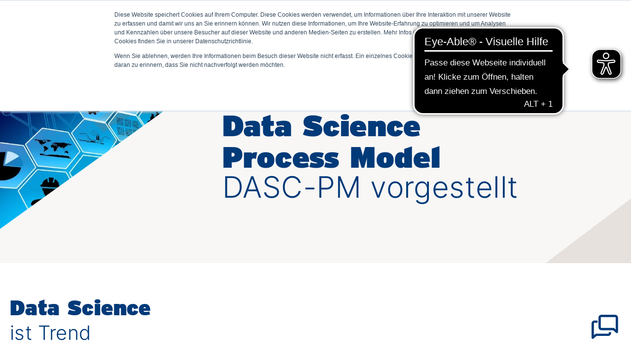

--- FILE ---
content_type: text/html; charset=UTF-8
request_url: https://www.nordakademie.de/forschung-lehre/forschungsthemen/data-science-process-model
body_size: 17641
content:
<!doctype html><html lang="de"><head>
    <meta charset="utf-8">
    <title>Forschung an der NORDAKADEMIE: Data Science Process Model</title> 
    
    <meta name="description" content="Das Data Science Process Model der NORDAKADEMIE beschreibt Schlüsselbereiche, Phasen, Aufgaben, Projektrollen und Kompetenzen für Data-Science-Projekte">
    <meta name="viewport" content="width=device-width, initial-scale=1">

    
    <meta property="og:description" content="Das Data Science Process Model der NORDAKADEMIE beschreibt Schlüsselbereiche, Phasen, Aufgaben, Projektrollen und Kompetenzen für Data-Science-Projekte">
    <meta property="og:title" content="Forschung an der NORDAKADEMIE: Data Science Process Model">
    <meta name="twitter:description" content="Das Data Science Process Model der NORDAKADEMIE beschreibt Schlüsselbereiche, Phasen, Aufgaben, Projektrollen und Kompetenzen für Data-Science-Projekte">
    <meta name="twitter:title" content="Forschung an der NORDAKADEMIE: Data Science Process Model">

    

    

    <style>
a.cta_button{-moz-box-sizing:content-box !important;-webkit-box-sizing:content-box !important;box-sizing:content-box !important;vertical-align:middle}.hs-breadcrumb-menu{list-style-type:none;margin:0px 0px 0px 0px;padding:0px 0px 0px 0px}.hs-breadcrumb-menu-item{float:left;padding:10px 0px 10px 10px}.hs-breadcrumb-menu-divider:before{content:'›';padding-left:10px}.hs-featured-image-link{border:0}.hs-featured-image{float:right;margin:0 0 20px 20px;max-width:50%}@media (max-width: 568px){.hs-featured-image{float:none;margin:0;width:100%;max-width:100%}}.hs-screen-reader-text{clip:rect(1px, 1px, 1px, 1px);height:1px;overflow:hidden;position:absolute !important;width:1px}
</style>

<link rel="stylesheet" href="https://www.nordakademie.de/hubfs/hub_generated/module_assets/1/169049897560/1744287391207/module_Firefox_Modal.min.css">
<link rel="stylesheet" href="https://www.nordakademie.de/hubfs/hub_generated/module_assets/1/86561624991/1753277234709/module_Navigation.min.css">
<!-- Editor Styles -->
<style id="hs_editor_style" type="text/css">
/* HubSpot Styles (default) */
.widget_1669650538417-hidden {
  display: none !important;
}
</style>

    


    
    <link rel="canonical" href="https://www.nordakademie.de/forschung-lehre/forschungsthemen/data-science-process-model">

<meta name="facebook-domain-verification" content="8niijjqouw44x3xmf11eopevxlb4ri">

<!-- Google Tag Manager -->
<script>(function(w,d,s,l,i){w[l]=w[l]||[];w[l].push({'gtm.start':
new Date().getTime(),event:'gtm.js'});var f=d.getElementsByTagName(s)[0],
j=d.createElement(s),dl=l!='dataLayer'?'&l='+l:'';j.async=true;j.src=
'https://sc.nordakademie.de/gtm.js?id='+i+dl;f.parentNode.insertBefore(j,f);
})(window,document,'script','dataLayer','GTM-P8FRGXS');</script>

<!-- End Google Tag Manager -->

<script>
  
var _hsp = window._hsp = window._hsp || [];
_hsp.push(['addPrivacyConsentListener', function(consent) {
    if(consent.categories.functionality  == true){
      $(".video-concent-layer").remove();
      $(".video-concent-accepted").removeClass("hidden");
    }
}]);


var showCookieBannerButtons = [];
  
setTimeout(function(){
 	showCookieBannerButtons = document.querySelectorAll(".show-cookie-banner") || [];
  
  	if(showCookieBannerButtons.length > 0){
      showCookieBannerButtons.forEach((item)=>{
        item.addEventListener("click", () => {
          _hsp.push(['showBanner']);
        });
      })
    }
  
}, 2000);

</script>
<link rel="stylesheet" href="https://www.nordakademie.de/hubfs/hub_generated/template_assets/1/76408498493/1768995351471/template_vendors.min.css">
<link rel="stylesheet" href="https://www.nordakademie.de/hubfs/hub_generated/template_assets/1/76408498489/1768995351854/template_app.min.css">
<link rel="stylesheet" href="https://www.nordakademie.de/hubfs/hub_generated/template_assets/1/76420664657/1768995356278/template__buttons.min.css">
<link rel="stylesheet" href="https://www.nordakademie.de/hubfs/hub_generated/template_assets/1/85448899855/1768995356099/template__typography.min.css">
<link rel="stylesheet" href="https://www.nordakademie.de/hubfs/hub_generated/template_assets/1/86532085526/1768995352670/template__blog.min.css">
<link rel="stylesheet" href="https://www.nordakademie.de/hubfs/hub_generated/template_assets/1/100372282122/1768995356892/template__font2.min.css">
<link rel="stylesheet" href="https://www.nordakademie.de/hubfs/hub_generated/template_assets/1/90383689490/1768995351482/template_main.min.css">
<link rel="stylesheet" href="https://www.nordakademie.de/hubfs/hub_generated/template_assets/1/76408498490/1768995352164/template_theme-override.min.css">

<!-- Eye-Able Assist & Translation Scripts -->
<script async src="https://cdn.eye-able.com/configs/www.nordakademie.de.js"></script>
<script async src="https://cdn.eye-able.com/public/js/eyeAble.js"></script>
<meta property="og:url" content="https://www.nordakademie.de/forschung-lehre/forschungsthemen/data-science-process-model">
<meta name="twitter:card" content="summary">
<meta http-equiv="content-language" content="de">






    <style>
      body {
        font-family: "Inter", sans-serif !important;
        font-size: 16px;
        font-weight:300!important;
      }
      .font-black{
        font-family: interstate, sans-serif!important;
        font-style: normal;
        font-weight: 900;
      }
      .richtext a, .richtext li, .richtext p, .richtext span, .richtext ul {
        font-family: "Inter", sans-serif !important;
      }
      .richtext{
        font-weight: 300;
      }
    </style>
  <meta name="generator" content="HubSpot"></head>
  <body class="antialiased base-html">
    <div class="body-wrapper   hs-content-id-90950411325 hs-landing-page hs-page ">
      <div id="hs_cos_wrapper_module_16680597485018" class="hs_cos_wrapper hs_cos_wrapper_widget hs_cos_wrapper_type_module" style="" data-hs-cos-general-type="widget" data-hs-cos-type="module"></div>
      <div id="hs_cos_wrapper_module_167264017542127" class="hs_cos_wrapper hs_cos_wrapper_widget hs_cos_wrapper_type_module" style="" data-hs-cos-general-type="widget" data-hs-cos-type="module"></div>
      <div id="hs_cos_wrapper_module_17171520282751" class="hs_cos_wrapper hs_cos_wrapper_widget hs_cos_wrapper_type_module" style="" data-hs-cos-general-type="widget" data-hs-cos-type="module"></div>
      
      <div data-global-resource-path="Nordakademie-2022/templates/partials/header.html"><header class="header w-full bg-white relative" style="z-index: 997;">
  <div id="hs_cos_wrapper_module_16720367383059" class="hs_cos_wrapper hs_cos_wrapper_widget hs_cos_wrapper_type_module" style="" data-hs-cos-general-type="widget" data-hs-cos-type="module"><div module-name="Navigation" id="Navigation" class="flex items-center px-5 py-4 md:py-6 bg-white text-blue h-16 md:h-24 fixed top-0 left-0 z-50 w-full">
  <div class="container relative z-50">
    <div class="flex items-center justify-between">
      <div class="flex-shrink-0 h-auto w-32 md:w-48">
        
        <span id="hs_cos_wrapper_module_16720367383059_" class="hs_cos_wrapper hs_cos_wrapper_widget hs_cos_wrapper_type_logo" style="" data-hs-cos-general-type="widget" data-hs-cos-type="logo"><a href="https://www.nordakademie.de/" id="hs-link-module_16720367383059_" style="border-width:0px;border:0px;"><img src="https://www.nordakademie.de/hs-fs/hubfs/NA_Logo_positiv_Subline_NA_BLUE_linksbuendig_RGB_72dpi-1.png?width=4725&amp;height=609&amp;name=NA_Logo_positiv_Subline_NA_BLUE_linksbuendig_RGB_72dpi-1.png" class="hs-image-widget " height="609" style="height: auto;width:4725px;border-width:0px;border:0px;" width="4725" alt="Nordakademie - Hochschule der Wirtschaft " title="Nordakademie - Hochschule der Wirtschaft " loading="" srcset="https://www.nordakademie.de/hs-fs/hubfs/NA_Logo_positiv_Subline_NA_BLUE_linksbuendig_RGB_72dpi-1.png?width=2363&amp;height=305&amp;name=NA_Logo_positiv_Subline_NA_BLUE_linksbuendig_RGB_72dpi-1.png 2363w, https://www.nordakademie.de/hs-fs/hubfs/NA_Logo_positiv_Subline_NA_BLUE_linksbuendig_RGB_72dpi-1.png?width=4725&amp;height=609&amp;name=NA_Logo_positiv_Subline_NA_BLUE_linksbuendig_RGB_72dpi-1.png 4725w, https://www.nordakademie.de/hs-fs/hubfs/NA_Logo_positiv_Subline_NA_BLUE_linksbuendig_RGB_72dpi-1.png?width=7088&amp;height=914&amp;name=NA_Logo_positiv_Subline_NA_BLUE_linksbuendig_RGB_72dpi-1.png 7088w, https://www.nordakademie.de/hs-fs/hubfs/NA_Logo_positiv_Subline_NA_BLUE_linksbuendig_RGB_72dpi-1.png?width=9450&amp;height=1218&amp;name=NA_Logo_positiv_Subline_NA_BLUE_linksbuendig_RGB_72dpi-1.png 9450w, https://www.nordakademie.de/hs-fs/hubfs/NA_Logo_positiv_Subline_NA_BLUE_linksbuendig_RGB_72dpi-1.png?width=11813&amp;height=1523&amp;name=NA_Logo_positiv_Subline_NA_BLUE_linksbuendig_RGB_72dpi-1.png 11813w, https://www.nordakademie.de/hs-fs/hubfs/NA_Logo_positiv_Subline_NA_BLUE_linksbuendig_RGB_72dpi-1.png?width=14175&amp;height=1827&amp;name=NA_Logo_positiv_Subline_NA_BLUE_linksbuendig_RGB_72dpi-1.png 14175w" sizes="(max-width: 4725px) 100vw, 4725px"></a></span>
      </div>

      <div class="flex items-center">
        <div class="mr-4 header-navigation-wrapper hidden">

          <!-- Mobile Navigation -->
          <div class="flex items-center justify-between text-base gap-4 mobile-navigation-header items-center py-4 h-16 md:h-24">
            <div class="flex-shrink-0 h-auto w-32 md:w-48">
              
              <span id="hs_cos_wrapper_module_16720367383059_" class="hs_cos_wrapper hs_cos_wrapper_widget hs_cos_wrapper_type_logo" style="" data-hs-cos-general-type="widget" data-hs-cos-type="logo"><a href="https://www.nordakademie.de/" id="hs-link-module_16720367383059_" style="border-width:0px;border:0px;"><img src="https://www.nordakademie.de/hs-fs/hubfs/NA_Logo_positiv_Subline_NA_BLUE_linksbuendig_RGB_72dpi-1.png?width=4725&amp;height=609&amp;name=NA_Logo_positiv_Subline_NA_BLUE_linksbuendig_RGB_72dpi-1.png" class="hs-image-widget " height="609" style="height: auto;width:4725px;border-width:0px;border:0px;" width="4725" alt="Nordakademie - Hochschule der Wirtschaft " title="Nordakademie - Hochschule der Wirtschaft " loading="" srcset="https://www.nordakademie.de/hs-fs/hubfs/NA_Logo_positiv_Subline_NA_BLUE_linksbuendig_RGB_72dpi-1.png?width=2363&amp;height=305&amp;name=NA_Logo_positiv_Subline_NA_BLUE_linksbuendig_RGB_72dpi-1.png 2363w, https://www.nordakademie.de/hs-fs/hubfs/NA_Logo_positiv_Subline_NA_BLUE_linksbuendig_RGB_72dpi-1.png?width=4725&amp;height=609&amp;name=NA_Logo_positiv_Subline_NA_BLUE_linksbuendig_RGB_72dpi-1.png 4725w, https://www.nordakademie.de/hs-fs/hubfs/NA_Logo_positiv_Subline_NA_BLUE_linksbuendig_RGB_72dpi-1.png?width=7088&amp;height=914&amp;name=NA_Logo_positiv_Subline_NA_BLUE_linksbuendig_RGB_72dpi-1.png 7088w, https://www.nordakademie.de/hs-fs/hubfs/NA_Logo_positiv_Subline_NA_BLUE_linksbuendig_RGB_72dpi-1.png?width=9450&amp;height=1218&amp;name=NA_Logo_positiv_Subline_NA_BLUE_linksbuendig_RGB_72dpi-1.png 9450w, https://www.nordakademie.de/hs-fs/hubfs/NA_Logo_positiv_Subline_NA_BLUE_linksbuendig_RGB_72dpi-1.png?width=11813&amp;height=1523&amp;name=NA_Logo_positiv_Subline_NA_BLUE_linksbuendig_RGB_72dpi-1.png 11813w, https://www.nordakademie.de/hs-fs/hubfs/NA_Logo_positiv_Subline_NA_BLUE_linksbuendig_RGB_72dpi-1.png?width=14175&amp;height=1827&amp;name=NA_Logo_positiv_Subline_NA_BLUE_linksbuendig_RGB_72dpi-1.png 14175w" sizes="(max-width: 4725px) 100vw, 4725px"></a></span>
            </div>
            <div>
              <button class="cursor-pointer humberger-close bg-transparent border-0">
                <svg class="stroke-current w-7 h-7" width="32" height="32" viewbox="0 0 24 24" stroke-width="1.5" stroke="currentColor" fill="none" stroke-linecap="round" stroke-linejoin="round"><path d="M0 0h24v24H0z" stroke="none" /><path d="M18 6 6 18M6 6l12 12" /></svg>
              </button>
            </div>
          </div>

          <!-- Menu Links -->
          <ul class="space-x-4 text-base header-navigation">
            
            <li class="has-submenu ">
              <div class="relative">
                
                
                
                <div class="hidden xl:block">
                  <a href="https://www.nordakademie.de/studium/" class=" pl-2 pr-5  py-4 block submenu-toggle">
                    Studium ↓
                  </a>                 
                </div>
                <div class="xl:hidden">
                  <a class=" pl-2 pr-5  py-4 block submenu-toggle">
                    Studium ↓
                  </a>                 
                </div>
                
                <span class="absolute right-0 top-1/2 transform -translate-y-1/2 arrow-mobile pointer-events-none">
                  <svg width="8" height="18" viewbox="0 0 8 18" fill="none" xmlns="http://www.w3.org/2000/svg"><path d="m1 1 6 8M1 17l6-8" stroke="#003A79" stroke-width="2" stroke-linecap="round" stroke-linejoin="round" /></svg>
                </span>
                
              </div>

              

              <div class="megamenu absolute top-full mt-6 left-0 right-0 bg-white px-6 pb-6 rounded-b-3xl hidden-space">
                <div class="space-adjustment h-6 absolute bottom-full left-0 w-full bg-white"></div>
                <div class="mobile-submenu-header">
                  <button class="menu-go-back flex items-center bg-transparent border-0">
                    <span class="mr-2">
                      <svg width="8" height="18" viewbox="0 0 8 18" fill="none" xmlns="http://www.w3.org/2000/svg"><path d="M7 17 1 9M7 1 1 9" stroke="#707070" stroke-width="2" stroke-linecap="round" stroke-linejoin="round" /></svg>
                    </span>
                    zurück
                  </button>
                  <p class="mb-0 font-black mobile-sub-heading">Studium ↓</p>
                  
                  
                  
                  <a href="https://www.nordakademie.de/studium/" class="block py-1 hover:text-peach">
                    Studium an der NORDAKADEMIE
                  </a>
                </div>
                <div class="megamenu-container flex">
                  
                  <div class="megamenu-column w-1/3 p-6 space-y-6">
                    
                    <div class="megamenu-column-links  relative ">
                      
                      <span class="absolute right-0 top-1/2 transform -translate-y-1/2 arrow-mobile pointer-events-none">
                        <svg width="8" height="18" viewbox="0 0 8 18" fill="none" xmlns="http://www.w3.org/2000/svg"><path d="m1 1 6 8M1 17l6-8" stroke="#003A79" stroke-width="2" stroke-linecap="round" stroke-linejoin="round" /></svg>
                      </span>
                      
                      <h4 role="heading" class="mb-0 font-black">Duales Studium</h4>
                      <div class="megamenu-column-links-wrapper">
                        <div class="mobile-submenu-header">
                          <button class="flex items-center menu-go-back-2 bg-transparent border-0">
                            <span class="mr-2">
                              <svg width="8" height="18" viewbox="0 0 8 18" fill="none" xmlns="http://www.w3.org/2000/svg"><path d="M7 17 1 9M7 1 1 9" stroke="#707070" stroke-width="2" stroke-linecap="round" stroke-linejoin="round" /></svg>
                            </span>
                            zurück
                          </button>
                          <p class="mb-0 font-black">Duales Studium</p>
                        </div>
                        <ul>
                          
                          <li>
                            
                            
                            
                            <a href="https://www.nordakademie.de/studium/bachelor-dual/" class="block py-1 hover:text-peach">
                              Bachelorstudium Übersicht
                            </a>
                          </li>
                          
                          <li>
                            
                            
                            
                            <a href="https://www.nordakademie.de/studium/bachelor-dual/betriebswirtschaftslehre-bwl/" class="block py-1 hover:text-peach">
                              Betriebswirtschaftslehre
                            </a>
                          </li>
                          
                          <li>
                            
                            
                            
                            <a href="https://www.nordakademie.de/studium/bachelor-dual/wirtschaftsingenieurwesen/" class="block py-1 hover:text-peach">
                              Wirtschaftsingenieurwesen
                            </a>
                          </li>
                          
                          <li>
                            
                            
                            
                            <a href="https://www.nordakademie.de/studium/bachelor-dual/wirtschaftsinformatik/" class="block py-1 hover:text-peach">
                              Wirtschaftsinformatik
                            </a>
                          </li>
                          
                          <li>
                            
                            
                            
                            <a href="https://www.nordakademie.de/studium/bachelor-dual/software-engineering/" class="block py-1 hover:text-peach">
                              Software Engineering
                            </a>
                          </li>
                          
                          <li>
                            
                            
                            
                            <a href="https://www.nordakademie.de/studium/bachelor-dual/it-engineering/" class="block py-1 hover:text-peach">
                              IT-Engineering
                            </a>
                          </li>
                          
                          <li>
                            
                            
                            
                            <a href="https://www.nordakademie.de/studium/bachelor-dual/schwerpunkte/" class="block py-1 hover:text-peach">
                              Duale Studiengänge Schwerpunkte 
                            </a>
                          </li>
                          
                          <li>
                            
                            
                            
                            <a href="https://www.nordakademie.de/studium/bachelor-dual/studium-generale/" class="block py-1 hover:text-peach">
                              Studium Generale (Seminarwesen)
                            </a>
                          </li>
                          
                          <li>
                            
                            
                            
                            <a href="https://www.nordakademie.de/studium/studienberatung/" class="block py-1 hover:text-peach">
                              Studienberatung
                            </a>
                          </li>
                          
                          <li>
                            
                            
                            
                            <a href="https://www.nordakademie.de/studium/bachelor-dual/faqs/" class="block py-1 hover:text-peach">
                              FAQs
                            </a>
                          </li>
                          
                          <li>
                            
                            
                            
                            <a href="https://www.nordakademie.de/studium/bachelor-dual/studiengangsplaetze-2026/" class="block py-1 hover:text-peach">
                              Freie Studienplätze 2026
                            </a>
                          </li>
                          
                          <li>
                            
                            
                            
                            <a href="https://www.nordakademie.de/studium/bachelor-bewerbung/" class="block py-1 hover:text-peach">
                              Bewerbungprozess duales Studium
                            </a>
                          </li>
                          
                        </ul>

                        <div class="flex flex-col space-y-2 megamenu-column-buttons for-mobile">
                          
                        </div>

                      </div>
                    </div>
                    
                    <div class="flex flex-col space-y-2 megamenu-column-buttons">
                      
                    </div>
                  </div>
                  
                  <div class="megamenu-column w-1/3 p-6 space-y-6">
                    
                    <div class="megamenu-column-links  relative ">
                      
                      <span class="absolute right-0 top-1/2 transform -translate-y-1/2 arrow-mobile pointer-events-none">
                        <svg width="8" height="18" viewbox="0 0 8 18" fill="none" xmlns="http://www.w3.org/2000/svg"><path d="m1 1 6 8M1 17l6-8" stroke="#003A79" stroke-width="2" stroke-linecap="round" stroke-linejoin="round" /></svg>
                      </span>
                      
                      <h4 role="heading" class="mb-0 font-black">Master berufsbegleitend </h4>
                      <div class="megamenu-column-links-wrapper">
                        <div class="mobile-submenu-header">
                          <button class="flex items-center menu-go-back-2 bg-transparent border-0">
                            <span class="mr-2">
                              <svg width="8" height="18" viewbox="0 0 8 18" fill="none" xmlns="http://www.w3.org/2000/svg"><path d="M7 17 1 9M7 1 1 9" stroke="#707070" stroke-width="2" stroke-linecap="round" stroke-linejoin="round" /></svg>
                            </span>
                            zurück
                          </button>
                          <p class="mb-0 font-black">Master berufsbegleitend </p>
                        </div>
                        <ul>
                          
                          <li>
                            
                            
                            
                            <a href="https://www.nordakademie.de/studium/master-berufsbegleitend/" class="block py-1 hover:text-peach">
                              Masterstudium Übersicht
                            </a>
                          </li>
                          
                          <li>
                            
                            
                            
                            <a href="https://www.nordakademie.de/studium/master-berufsbegleitend/kuenstliche-intelligenz-ki/" class="block py-1 hover:text-peach">
                              Angewandte Künstliche Intelligenz
                            </a>
                          </li>
                          
                          <li>
                            
                            
                            
                            <a href="https://www.nordakademie.de/studium/master-berufsbegleitend/applied-data-science/" class="block py-1 hover:text-peach">
                              Applied Data Science
                            </a>
                          </li>
                          
                          <li>
                            
                            
                            
                            <a href="https://www.nordakademie.de/studium/master-berufsbegleitend-digital-marketing-management/" class="block py-1 hover:text-peach">
                              Digital Marketing Management
                            </a>
                          </li>
                          
                          <li>
                            
                            
                            
                            <a href="https://www.nordakademie.de/studium/master-berufsbegleitend/financial-management/" class="block py-1 hover:text-peach">
                              Financial Management and Accounting
                            </a>
                          </li>
                          
                          <li>
                            
                            
                            
                            <a href="https://www.nordakademie.de/studium/master-berufsbegleitend/general-management/" class="block py-1 hover:text-peach">
                              General Management
                            </a>
                          </li>
                          
                          <li>
                            
                            
                            
                            <a href="https://www.nordakademie.de/studium/master-berufsbegleitend/hr-management-wirtschaftspsychologie/" class="block py-1 hover:text-peach">
                              HR-Management &amp; Wirtschaftspsychologie
                            </a>
                          </li>
                          
                          <li>
                            
                            
                            
                            <a href="https://www.nordakademie.de/studium/master-berufsbegleitend/wirtschaftsingenieurwesen/" class="block py-1 hover:text-peach">
                              Wirtschaftsingenieurwesen
                            </a>
                          </li>
                          
                          <li>
                            
                            
                            
                            <a href="https://www.nordakademie.de/studium/master-berufsbegleitend/wirtschaftsinformatik/" class="block py-1 hover:text-peach">
                              Wirtschaftsinformatik / IT-Management
                            </a>
                          </li>
                          
                          <li>
                            
                            
                            
                            <a href="https://www.nordakademie.de/studium/master-berufsbegleitend/mba/" class="block py-1 hover:text-peach">
                              Master of Business Administration (MBA)
                            </a>
                          </li>
                          
                          <li>
                            
                            
                            
                            <a href="https://www.nordakademie.de/studium/master-berufsbegleitend/jobs-for-master" class="block py-1 hover:text-peach">
                              Jobs for Master
                            </a>
                          </li>
                          
                          <li>
                            
                            
                            
                            <a href="https://www.nordakademie.de/studium/studienberatung/" class="block py-1 hover:text-peach">
                              Studienberatung
                            </a>
                          </li>
                          
                          <li>
                            
                            
                            
                            <a href="https://www.nordakademie.de/studium/master-berufsbegleitend/faqs/" class="block py-1 hover:text-peach">
                              FAQs
                            </a>
                          </li>
                          
                        </ul>

                        <div class="flex flex-col space-y-2 megamenu-column-buttons for-mobile">
                          
                        </div>

                      </div>
                    </div>
                    
                    <div class="flex flex-col space-y-2 megamenu-column-buttons">
                      
                    </div>
                  </div>
                  
                  <div class="megamenu-column w-1/3 p-6 space-y-6">
                    
                    <div class="megamenu-column-links  relative ">
                      
                      <span class="absolute right-0 top-1/2 transform -translate-y-1/2 arrow-mobile pointer-events-none">
                        <svg width="8" height="18" viewbox="0 0 8 18" fill="none" xmlns="http://www.w3.org/2000/svg"><path d="m1 1 6 8M1 17l6-8" stroke="#003A79" stroke-width="2" stroke-linecap="round" stroke-linejoin="round" /></svg>
                      </span>
                      
                      <h4 role="heading" class="mb-0 font-black">Zertifikate &amp; Weiterbildung</h4>
                      <div class="megamenu-column-links-wrapper">
                        <div class="mobile-submenu-header">
                          <button class="flex items-center menu-go-back-2 bg-transparent border-0">
                            <span class="mr-2">
                              <svg width="8" height="18" viewbox="0 0 8 18" fill="none" xmlns="http://www.w3.org/2000/svg"><path d="M7 17 1 9M7 1 1 9" stroke="#707070" stroke-width="2" stroke-linecap="round" stroke-linejoin="round" /></svg>
                            </span>
                            zurück
                          </button>
                          <p class="mb-0 font-black">Zertifikate &amp; Weiterbildung</p>
                        </div>
                        <ul>
                          
                          <li>
                            
                            
                            
                            <a href="https://www.nordakademie.de/studium/zertifikate-und-weiterbildung/" class="block py-1 hover:text-peach">
                              Zur Übersicht
                            </a>
                          </li>
                          
                          <li>
                            
                            
                            
                            <a href="https://www.nordakademie.de/studium/zertifikate-und-weiterbildung/nachhaltigkeit/" class="block py-1 hover:text-peach">
                              Trendthema Nachhaltigkeit
                            </a>
                          </li>
                          
                          <li>
                            
                            
                            
                            <a href="https://www.nordakademie.de/studium/zertifikate-und-weiterbildung/kuenstliche-intelligenz-ki/" class="block py-1 hover:text-peach">
                              Trendthema Künstliche Intelligenz
                            </a>
                          </li>
                          
                          <li>
                            
                            
                            
                            <a href="https://www.nordakademie.de/studium/zertifikate-und-weiterbildung/fuehrung/" class="block py-1 hover:text-peach">
                              Trendthema Führung
                            </a>
                          </li>
                          
                        </ul>

                        <div class="flex flex-col space-y-2 megamenu-column-buttons for-mobile">
                          
                        </div>

                      </div>
                    </div>
                    
                    <div class="megamenu-column-links  relative ">
                      
                      <span class="absolute right-0 top-1/2 transform -translate-y-1/2 arrow-mobile pointer-events-none">
                        <svg width="8" height="18" viewbox="0 0 8 18" fill="none" xmlns="http://www.w3.org/2000/svg"><path d="m1 1 6 8M1 17l6-8" stroke="#003A79" stroke-width="2" stroke-linecap="round" stroke-linejoin="round" /></svg>
                      </span>
                      
                      <h4 role="heading" class="mb-0 font-black">Internationales</h4>
                      <div class="megamenu-column-links-wrapper">
                        <div class="mobile-submenu-header">
                          <button class="flex items-center menu-go-back-2 bg-transparent border-0">
                            <span class="mr-2">
                              <svg width="8" height="18" viewbox="0 0 8 18" fill="none" xmlns="http://www.w3.org/2000/svg"><path d="M7 17 1 9M7 1 1 9" stroke="#707070" stroke-width="2" stroke-linecap="round" stroke-linejoin="round" /></svg>
                            </span>
                            zurück
                          </button>
                          <p class="mb-0 font-black">Internationales</p>
                        </div>
                        <ul>
                          
                          <li>
                            
                            
                            
                            <a href="https://www.nordakademie.de/studium/internationales/" class="block py-1 hover:text-peach">
                              Zur Übersicht
                            </a>
                          </li>
                          
                        </ul>

                        <div class="flex flex-col space-y-2 megamenu-column-buttons for-mobile">
                          
                        </div>

                      </div>
                    </div>
                    
                    <div class="megamenu-column-links  relative ">
                      
                      <span class="absolute right-0 top-1/2 transform -translate-y-1/2 arrow-mobile pointer-events-none">
                        <svg width="8" height="18" viewbox="0 0 8 18" fill="none" xmlns="http://www.w3.org/2000/svg"><path d="m1 1 6 8M1 17l6-8" stroke="#003A79" stroke-width="2" stroke-linecap="round" stroke-linejoin="round" /></svg>
                      </span>
                      
                      <h4 role="heading" class="mb-0 font-black">Fachbereiche</h4>
                      <div class="megamenu-column-links-wrapper">
                        <div class="mobile-submenu-header">
                          <button class="flex items-center menu-go-back-2 bg-transparent border-0">
                            <span class="mr-2">
                              <svg width="8" height="18" viewbox="0 0 8 18" fill="none" xmlns="http://www.w3.org/2000/svg"><path d="M7 17 1 9M7 1 1 9" stroke="#707070" stroke-width="2" stroke-linecap="round" stroke-linejoin="round" /></svg>
                            </span>
                            zurück
                          </button>
                          <p class="mb-0 font-black">Fachbereiche</p>
                        </div>
                        <ul>
                          
                          <li>
                            
                            
                            
                            <a href="https://www.nordakademie.de/studium/fachbereiche/" class="block py-1 hover:text-peach">
                              Zur Übersicht
                            </a>
                          </li>
                          
                          <li>
                            
                            
                            
                            <a href="https://www.nordakademie.de/studium/fachbereiche/ingenieur/" class="block py-1 hover:text-peach">
                              Ingenieurwissenschaften
                            </a>
                          </li>
                          
                          <li>
                            
                            
                            
                            <a href="https://www.nordakademie.de/studium/fachbereiche/wirtschaft/" class="block py-1 hover:text-peach">
                              Wirtschaftswissenschaften
                            </a>
                          </li>
                          
                          <li>
                            
                            
                            
                            <a href="https://www.nordakademie.de/studium/fachbereiche/informatik/" class="block py-1 hover:text-peach">
                              Informatik
                            </a>
                          </li>
                          
                        </ul>

                        <div class="flex flex-col space-y-2 megamenu-column-buttons for-mobile">
                          
                        </div>

                      </div>
                    </div>
                    
                    <div class="flex flex-col space-y-2 megamenu-column-buttons">
                      
                    </div>
                  </div>
                  
                </div>
              </div>

              


            </li>
            
            <li class="has-submenu  has-simple-menu ">
              <div class="relative">
                
                
                
                
                
                <div class="hidden xl:block">
                  <a class=" pl-2 pr-5  py-4 block submenu-toggle">
                    Deine NORDAKADEMIE ↓
                  </a>                 
                </div>
                <div class="xl:hidden">
                  <a class=" pl-2 pr-5  py-4 block submenu-toggle">
                    Deine NORDAKADEMIE ↓
                  </a>                 
                </div>
                
                <span class="absolute right-0 top-1/2 transform -translate-y-1/2 arrow-mobile pointer-events-none">
                  <svg width="8" height="18" viewbox="0 0 8 18" fill="none" xmlns="http://www.w3.org/2000/svg"><path d="m1 1 6 8M1 17l6-8" stroke="#003A79" stroke-width="2" stroke-linecap="round" stroke-linejoin="round" /></svg>
                </span>
                
              </div>

              

              <div class="simple-submenu absolute -left-4 top-full bg-white mt-6 py-4 rounded-b-3xl">
                <div class="space-adjustment absolute bottom-full left-0 w-full bg-white"></div>
                <div class="mobile-submenu-header">
                  <button class="bg-transparent border-0 menu-go-back flex items-center">
                    <span class="mr-2">
                      <svg width="8" height="18" viewbox="0 0 8 18" fill="none" xmlns="http://www.w3.org/2000/svg"><path d="M7 17 1 9M7 1 1 9" stroke="#707070" stroke-width="2" stroke-linecap="round" stroke-linejoin="round" /></svg>
                    </span>
                    zurück
                  </button>
                  <p><b>Deine NORDAKADEMIE ↓</b></p> 
                </div>
                <ul>
                  
                  <li>
                    
                    
                    
                    <a href="https://www.nordakademie.de/deine-nordakademie/" class="block px-6 py-1 hover:text-peach">
                      Zur Übersicht
                    </a>
                  </li>   
                  
                  <li>
                    
                    
                    
                    <a href="https://www.nordakademie.de/deine-nordakademie/bibliothek/" class="block px-6 py-1 hover:text-peach">
                      Bibliothek
                    </a>
                  </li>   
                  
                  <li>
                    
                    
                    
                    <a href="https://www.nordakademie.de/deine-nordakademie/mensa/" class="block px-6 py-1 hover:text-peach">
                      Mensa
                    </a>
                  </li>   
                  
                  <li>
                    
                    
                    
                    <a href="https://www.nordakademie.de/deine-nordakademie/studentische-vereinigungen/" class="block px-6 py-1 hover:text-peach">
                      Studentische Vereinigungen
                    </a>
                  </li>   
                  
                  <li>
                    
                    
                    
                    <a href="https://www.nordakademie.de/deine-nordakademie/student-life/" class="block px-6 py-1 hover:text-peach">
                      Student Life
                    </a>
                  </li>   
                  
                  <li>
                    
                    
                    
                    <a href="https://www.nordakademie.de/deine-nordakademie/wohnheim/" class="block px-6 py-1 hover:text-peach">
                      Wohnheim
                    </a>
                  </li>   
                  
                  <li>
                    
                    
                    
                    <a href="https://www.nordakademie.de/die-hochschule/standorte/elmshorn/" class="block px-6 py-1 hover:text-peach">
                      Standort Elmshorn
                    </a>
                  </li>   
                  
                  <li>
                    
                    
                    
                    <a href="https://www.nordakademie.de/die-hochschule/standorte/hamburg/" class="block px-6 py-1 hover:text-peach">
                      Standort Hamburg
                    </a>
                  </li>   
                  
                  <li>
                    
                    
                    
                    <a href="https://www.nordakademie.de/die-hochschule/karriere/" class="block px-6 py-1 hover:text-peach">
                      Karriere
                    </a>
                  </li>   
                  
                </ul>
              </div>

              


            </li>
            
            <li class="has-submenu  has-simple-menu ">
              <div class="relative">
                
                
                
                
                
                <div class="hidden xl:block">
                  <a class=" pl-2 pr-5  py-4 block submenu-toggle">
                    Für Unternehmen ↓
                  </a>                 
                </div>
                <div class="xl:hidden">
                  <a class=" pl-2 pr-5  py-4 block submenu-toggle">
                    Für Unternehmen ↓
                  </a>                 
                </div>
                
                <span class="absolute right-0 top-1/2 transform -translate-y-1/2 arrow-mobile pointer-events-none">
                  <svg width="8" height="18" viewbox="0 0 8 18" fill="none" xmlns="http://www.w3.org/2000/svg"><path d="m1 1 6 8M1 17l6-8" stroke="#003A79" stroke-width="2" stroke-linecap="round" stroke-linejoin="round" /></svg>
                </span>
                
              </div>

              

              <div class="simple-submenu absolute -left-4 top-full bg-white mt-6 py-4 rounded-b-3xl">
                <div class="space-adjustment absolute bottom-full left-0 w-full bg-white"></div>
                <div class="mobile-submenu-header">
                  <button class="bg-transparent border-0 menu-go-back flex items-center">
                    <span class="mr-2">
                      <svg width="8" height="18" viewbox="0 0 8 18" fill="none" xmlns="http://www.w3.org/2000/svg"><path d="M7 17 1 9M7 1 1 9" stroke="#707070" stroke-width="2" stroke-linecap="round" stroke-linejoin="round" /></svg>
                    </span>
                    zurück
                  </button>
                  <p><b>Für Unternehmen ↓</b></p> 
                </div>
                <ul>
                  
                  <li>
                    
                    
                    
                    <a href="https://www.nordakademie.de/partnerunternehmen/" class="block px-6 py-1 hover:text-peach">
                      Zur Übersicht
                    </a>
                  </li>   
                  
                  <li>
                    
                    
                    
                    <a href="https://www.nordakademie.de/partnerunternehmen/faq/" class="block px-6 py-1 hover:text-peach">
                      FAQ
                    </a>
                  </li>   
                  
                  <li>
                    
                    
                    
                    <a href="https://www.nordakademie.de/partnerunternehmen/beratung-kontakt/" class="block px-6 py-1 hover:text-peach">
                      Beratung &amp; Kontakt
                    </a>
                  </li>   
                  
                </ul>
              </div>

              


            </li>
            
          </ul>
          <ul class="space-x-4 text-base header-navigation additional-humberger-desktop">
            
            <li class="has-submenu has-simple-menu">
              <div class="relative">
                
                
                
                
                <a class="pl-2 pr-5 py-4 block submenu-toggle">
                  News &amp; Media
                </a>
                
                <span class="absolute right-0 top-1/2 transform -translate-y-1/2 arrow-mobile pointer-events-none">
                  <svg width="8" height="18" viewbox="0 0 8 18" fill="none" xmlns="http://www.w3.org/2000/svg"><path d="m1 1 6 8M1 17l6-8" stroke="#003A79" stroke-width="2" stroke-linecap="round" stroke-linejoin="round" /></svg>
                </span>
                
              </div>
              
              <div class="simple-submenu absolute -left-4 top-full bg-white mt-6 py-4 rounded-b-3xl">
                <div class="space-adjustment absolute bottom-full left-0 w-full bg-white"></div>
                <div class="mobile-submenu-header">
                  <button class="menu-go-back flex items-center bg-transparent border-0">
                    <span class="mr-2">
                      <svg width="8" height="18" viewbox="0 0 8 18" fill="none" xmlns="http://www.w3.org/2000/svg"><path d="M7 17 1 9M7 1 1 9" stroke="#707070" stroke-width="2" stroke-linecap="round" stroke-linejoin="round" /></svg>
                    </span>
                    zurück
                  </button>
                  <p><b>News &amp; Media</b></p>
                </div>
                <ul>
                  
                  <li>
                    
                    
                    
                    <a href="https://www.nordakademie.de/news-media/uebersicht" class="block px-6 py-1 hover:text-peach">
                      Zur Übersicht
                    </a>
                  </li>   
                  
                  <li>
                    
                    
                    
                    <a href="https://www.nordakademie.de/news-media/news/" class="block px-6 py-1 hover:text-peach">
                      News
                    </a>
                  </li>   
                  
                  <li>
                    
                    
                    
                    <a href="https://www.nordakademie.de/news-media/presse/" class="block px-6 py-1 hover:text-peach">
                      Presse
                    </a>
                  </li>   
                  
                  <li>
                    
                    
                    
                    <a href="https://www.nordakademie.de/news-media/events/" class="block px-6 py-1 hover:text-peach">
                      Veranstaltungen
                    </a>
                  </li>   
                  
                  <li>
                    
                    
                    
                    
                    
                    <a class="block px-6 py-1 hover:text-peach">
                      
                    </a>
                  </li>   
                  
                </ul>
              </div>
              
            </li>
            
            <li class="has-submenu has-simple-menu">
              <div class="relative">
                
                
                
                
                <a class="pl-2 pr-5 py-4 block submenu-toggle">
                  Die Hochschule
                </a>
                
                <span class="absolute right-0 top-1/2 transform -translate-y-1/2 arrow-mobile pointer-events-none">
                  <svg width="8" height="18" viewbox="0 0 8 18" fill="none" xmlns="http://www.w3.org/2000/svg"><path d="m1 1 6 8M1 17l6-8" stroke="#003A79" stroke-width="2" stroke-linecap="round" stroke-linejoin="round" /></svg>
                </span>
                
              </div>
              
              <div class="simple-submenu absolute -left-4 top-full bg-white mt-6 py-4 rounded-b-3xl">
                <div class="space-adjustment absolute bottom-full left-0 w-full bg-white"></div>
                <div class="mobile-submenu-header">
                  <button class="menu-go-back flex items-center bg-transparent border-0">
                    <span class="mr-2">
                      <svg width="8" height="18" viewbox="0 0 8 18" fill="none" xmlns="http://www.w3.org/2000/svg"><path d="M7 17 1 9M7 1 1 9" stroke="#707070" stroke-width="2" stroke-linecap="round" stroke-linejoin="round" /></svg>
                    </span>
                    zurück
                  </button>
                  <p><b>Die Hochschule</b></p>
                </div>
                <ul>
                  
                  <li>
                    
                    
                    
                    <a href="https://www.nordakademie.de/die-hochschule/" class="block px-6 py-1 hover:text-peach">
                      Zur Übersicht
                    </a>
                  </li>   
                  
                  <li>
                    
                    
                    
                    <a href="https://www.nordakademie.de/die-hochschule/karriere/" class="block px-6 py-1 hover:text-peach">
                      Karriere
                    </a>
                  </li>   
                  
                  <li>
                    
                    
                    
                    <a href="https://www.nordakademie.de/die-hochschule/team/" class="block px-6 py-1 hover:text-peach">
                      Team
                    </a>
                  </li>   
                  
                  <li>
                    
                    
                    
                    <a href="https://www.nordakademie.de/die-hochschule/leitbild" class="block px-6 py-1 hover:text-peach">
                      Leitbild
                    </a>
                  </li>   
                  
                  <li>
                    
                    
                    
                    <a href="https://www.nordakademie.de/die-hochschule/purpose-und-motivation" class="block px-6 py-1 hover:text-peach">
                      Purpose &amp; Motivation
                    </a>
                  </li>   
                  
                  <li>
                    
                    
                    
                    <a href="https://www.nordakademie.de/die-hochschule/lifelong-learning" class="block px-6 py-1 hover:text-peach">
                      Lifelong Learning
                    </a>
                  </li>   
                  
                  <li>
                    
                    
                    
                    <a href="https://www.nordakademie.de/die-hochschule/gleichstellung/" class="block px-6 py-1 hover:text-peach">
                      Gleichstellung
                    </a>
                  </li>   
                  
                  <li>
                    
                    
                    
                    <a href="https://www.nordakademie.de/die-hochschule/qualitaetsmanagement" class="block px-6 py-1 hover:text-peach">
                      Qualitätsmanagement
                    </a>
                  </li>   
                  
                  <li>
                    
                    
                    
                    <a href="https://www.nordakademie.de/die-hochschule/nachhaltigkeit-qm" class="block px-6 py-1 hover:text-peach">
                      Nachhaltigkeit
                    </a>
                  </li>   
                  
                  <li>
                    
                    
                    
                    <a href="https://www.nordakademie.de/die-hochschule/einrichtungen-und-service/" class="block px-6 py-1 hover:text-peach">
                      Einrichtungen und Services
                    </a>
                  </li>   
                  
                  <li>
                    
                    
                    
                    <a href="https://www.nordakademie.de/die-hochschule/gremien/" class="block px-6 py-1 hover:text-peach">
                      Gremien
                    </a>
                  </li>   
                  
                  <li>
                    
                    
                    
                    <a href="https://www.nordakademie.de/die-hochschule/alumni/" class="block px-6 py-1 hover:text-peach">
                      Alumni
                    </a>
                  </li>   
                  
                </ul>
              </div>
              
            </li>
            
            <li class="has-submenu has-simple-menu">
              <div class="relative">
                
                
                
                
                <a class="pl-2 pr-5 py-4 block submenu-toggle">
                  Forschung und Lehre
                </a>
                
                <span class="absolute right-0 top-1/2 transform -translate-y-1/2 arrow-mobile pointer-events-none">
                  <svg width="8" height="18" viewbox="0 0 8 18" fill="none" xmlns="http://www.w3.org/2000/svg"><path d="m1 1 6 8M1 17l6-8" stroke="#003A79" stroke-width="2" stroke-linecap="round" stroke-linejoin="round" /></svg>
                </span>
                
              </div>
              
              <div class="simple-submenu absolute -left-4 top-full bg-white mt-6 py-4 rounded-b-3xl">
                <div class="space-adjustment absolute bottom-full left-0 w-full bg-white"></div>
                <div class="mobile-submenu-header">
                  <button class="menu-go-back flex items-center bg-transparent border-0">
                    <span class="mr-2">
                      <svg width="8" height="18" viewbox="0 0 8 18" fill="none" xmlns="http://www.w3.org/2000/svg"><path d="M7 17 1 9M7 1 1 9" stroke="#707070" stroke-width="2" stroke-linecap="round" stroke-linejoin="round" /></svg>
                    </span>
                    zurück
                  </button>
                  <p><b>Forschung und Lehre</b></p>
                </div>
                <ul>
                  
                  <li>
                    
                    
                    
                    <a href="https://www.nordakademie.de/forschung-lehre/" class="block px-6 py-1 hover:text-peach">
                      Zur Übersicht
                    </a>
                  </li>   
                  
                  <li>
                    
                    
                    
                    <a href="https://www.nordakademie.de/die-hochschule/leitbild-lehre/" class="block px-6 py-1 hover:text-peach">
                      Leitbild der Lehre
                    </a>
                  </li>   
                  
                  <li>
                    
                    
                    
                    <a href="https://www.nordakademie.de/forschung-lehre/forschungsthemen/" class="block px-6 py-1 hover:text-peach">
                      Forschungsthemen
                    </a>
                  </li>   
                  
                  <li>
                    
                    
                    
                    <a href="https://www.nordakademie.de/forschung-lehre/labore/" class="block px-6 py-1 hover:text-peach">
                      Labore
                    </a>
                  </li>   
                  
                  <li>
                    
                    
                    
                    <a href="https://www.nordakademie.de/forschung-lehre/publikationen/" class="block px-6 py-1 hover:text-peach">
                      Publikationen
                    </a>
                  </li>   
                  
                </ul>
              </div>
              
            </li>
             
          </ul>

          <!-- Buttons for Mobile -->
          <div class="flex flex-col space-y-4 items-center mobile-header-btn">
            
            

            <div class="w-full btn btn-orange">
              
              
              <a href="https://bachelorbewerbung.nordakademie.de/" class="w-full">
                Duales Studium starten
              </a>
            </div>

            
            
            

            <div class="w-full btn btn-blue">
              
              
              <a href="https://masterbewerbung.nordakademie.de/" class="w-full">
                Masterstudium starten
              </a>
            </div>

            
            
          </div> 
        </div>

        <!-- Button for desktop -->
        <div class="flex space-x-4 mr-4 items-center header-buttons">
          
          

          <div class="btn btn-orange">
            
            
            <a href="https://bachelorbewerbung.nordakademie.de/">
              Duales Studium starten
            </a>
          </div>

          

          
          

          <div class="btn btn-blue">
            
            
            <a href="https://masterbewerbung.nordakademie.de/">
              Masterstudium starten
            </a>
          </div>

          

          

        </div>

        <!-- Langague for Desktop -->
        <div class="flex items-center text-base gap-4 header-language-container-desktop">

          <button class="desktop-search bg-transparent border-none" data-toggle="modal" data-target="search-modal">
            <svg class="stroke-current w-6 h-6 text-blue" viewbox="0 0 24 24" stroke-width="1.5" stroke="#003A79" fill="none" stroke-linecap="round" stroke-linejoin="round"><path d="M0 0h24v24H0z" stroke="none" /><circle cx="10" cy="10" r="7" /><path d="m21 21-6-6" /></svg>
          </button>

          <span id="hs_cos_wrapper_module_16720367383059_language_switcher" class="hs_cos_wrapper hs_cos_wrapper_widget hs_cos_wrapper_type_language_switcher" style="" data-hs-cos-general-type="widget" data-hs-cos-type="language_switcher"></span>
          
          <button class="border-0 bg-transparent block lg:hidden" data-toggle="modal" data-target="quick-links">
            <img src="https://www.nordakademie.de/hubfs/chat.svg" alt="chat" loading="lazy" width="23" height="21">
          </button>
          

          <!-- Navigation Menu -->
          <button class="cursor-pointer humberger-menu border-0 bg-tranparent">
            <svg class="stroke-current w-7 h-7 text-blue" width="32" height="32" viewbox="0 0 24 24" stroke-width="1.5" stroke="currentColor" fill="none" stroke-linecap="round" stroke-linejoin="round"><path d="M0 0h24v24H0z" stroke="none" /><path d="M4 6h16M4 12h16M4 18h16" /></svg>
          </button>


        </div>

        <!-- Additional Burger Menu -->
        <button class="bg-transparent border-none additional-burger-menu ml-4" data-toggle="modal" data-target="additional-humberger">
          <svg class="stroke-current w-7 h-7" viewbox="0 0 40 36" fill="none" xmlns="http://www.w3.org/2000/svg"><path d="M5 26.75h30M5 9.25h30H5ZM5 18h30H5Z" stroke="#003A79" stroke-width="2" stroke-linecap="round" stroke-linejoin="round" /></svg>
        </button>
        <button class="bg-transparent border-none additional-burger-menu ml-4" data-toggle="modal" data-target="search-modal">
          <svg class="stroke-current w-6 h-6 text-blue" viewbox="0 0 24 24" stroke-width="1.5" stroke="#003A79" fill="none" stroke-linecap="round" stroke-linejoin="round"><path d="M0 0h24v24H0z" stroke="none" /><circle cx="10" cy="10" r="7" /><path d="m21 21-6-6" /></svg>
        </button>
      </div>

    </div>
  </div>
</div>


<!-- Humberger Desktop Modal -->
<div module-name="Humberger-Menu" style="z-index:998;" class="humberger-menu-desktop fixed hidden inset-0 w-full h-screen modal overflow-auto" id="additional-humberger">
  <div class="modal-backdrop fixed w-full inset-0 bg-blue opacity-95" style="z-index:999;" data-close></div>
  <div data-close class="flex items-center justify-center w-11 h-11 rounded-full border border-white fixed top-4 left-4 humberger-menu-close" style="z-index: 1000">
    <svg class="stroke-current w-8 h-8 text-white" width="32" height="32" viewbox="0 0 24 24" stroke-width="1.5" stroke="#003A79" fill="none" stroke-linecap="round" stroke-linejoin="round"><path d="M0 0h24v24H0z" stroke="none"></path><path d="M18 6 6 18M6 6l12 12"></path></svg>
  </div>
  <div class="min-h-screen flex items-center justify-center relative pointer-events-none py-8 px-4" style="z-index:1000;">
    <div class="max-w-md w-full pointer-events-auto absolute w-full h-full inset-y-0 right-0 bg-white">
      <div class="w-full sm:h-full flex flex-col p-6 overflow-y-auto">
        
        <div>
          
          
          
          
          
          <a class="hover:underline flex items-center space-x-6  pb-3  border-b border-silver ">
            
            <span class="text-blue">News &amp; Media</span>
          </a>
          
          
          <ul class="ml-7">
            
            <li>
              
              
              
              <a href="https://www.nordakademie.de/news-media/uebersicht" class="hover:underline flex items-center space-x-6 py-3  border-b border-silver">
                
                <span class="text-blue">Zur Übersicht</span>
              </a>
              
            </li>  
            
            <li>
              
              
              
              <a href="https://www.nordakademie.de/news-media/news/" class="hover:underline flex items-center space-x-6 py-3  border-b border-silver">
                
                <span class="text-blue">News</span>
              </a>
              
            </li>  
            
            <li>
              
              
              
              <a href="https://www.nordakademie.de/news-media/presse/" class="hover:underline flex items-center space-x-6 py-3  border-b border-silver">
                
                <span class="text-blue">Presse</span>
              </a>
              
            </li>  
            
            <li>
              
              
              
              <a href="https://www.nordakademie.de/news-media/events/" class="hover:underline flex items-center space-x-6 py-3  border-b border-silver">
                
                <span class="text-blue">Veranstaltungen</span>
              </a>
              
            </li>  
            
            <li>
              
            </li>  
            
          </ul>
          
        </div>
        
        <div>
          
          
          
          
          
          <a class="hover:underline flex items-center space-x-6 py-3   border-b border-silver ">
            
            <span class="text-blue">Die Hochschule</span>
          </a>
          
          
          <ul class="ml-7">
            
            <li>
              
              
              
              <a href="https://www.nordakademie.de/die-hochschule/" class="hover:underline flex items-center space-x-6 py-3  border-b border-silver">
                
                <span class="text-blue">Zur Übersicht</span>
              </a>
              
            </li>  
            
            <li>
              
              
              
              <a href="https://www.nordakademie.de/die-hochschule/karriere/" class="hover:underline flex items-center space-x-6 py-3  border-b border-silver">
                
                <span class="text-blue">Karriere</span>
              </a>
              
            </li>  
            
            <li>
              
              
              
              <a href="https://www.nordakademie.de/die-hochschule/team/" class="hover:underline flex items-center space-x-6 py-3  border-b border-silver">
                
                <span class="text-blue">Team</span>
              </a>
              
            </li>  
            
            <li>
              
              
              
              <a href="https://www.nordakademie.de/die-hochschule/leitbild" class="hover:underline flex items-center space-x-6 py-3  border-b border-silver">
                
                <span class="text-blue">Leitbild</span>
              </a>
              
            </li>  
            
            <li>
              
              
              
              <a href="https://www.nordakademie.de/die-hochschule/purpose-und-motivation" class="hover:underline flex items-center space-x-6 py-3  border-b border-silver">
                
                <span class="text-blue">Purpose &amp; Motivation</span>
              </a>
              
            </li>  
            
            <li>
              
              
              
              <a href="https://www.nordakademie.de/die-hochschule/lifelong-learning" class="hover:underline flex items-center space-x-6 py-3  border-b border-silver">
                
                <span class="text-blue">Lifelong Learning</span>
              </a>
              
            </li>  
            
            <li>
              
              
              
              <a href="https://www.nordakademie.de/die-hochschule/gleichstellung/" class="hover:underline flex items-center space-x-6 py-3  border-b border-silver">
                
                <span class="text-blue">Gleichstellung</span>
              </a>
              
            </li>  
            
            <li>
              
              
              
              <a href="https://www.nordakademie.de/die-hochschule/qualitaetsmanagement" class="hover:underline flex items-center space-x-6 py-3  border-b border-silver">
                
                <span class="text-blue">Qualitätsmanagement</span>
              </a>
              
            </li>  
            
            <li>
              
              
              
              <a href="https://www.nordakademie.de/die-hochschule/nachhaltigkeit-qm" class="hover:underline flex items-center space-x-6 py-3  border-b border-silver">
                
                <span class="text-blue">Nachhaltigkeit</span>
              </a>
              
            </li>  
            
            <li>
              
              
              
              <a href="https://www.nordakademie.de/die-hochschule/einrichtungen-und-service/" class="hover:underline flex items-center space-x-6 py-3  border-b border-silver">
                
                <span class="text-blue">Einrichtungen und Services</span>
              </a>
              
            </li>  
            
            <li>
              
              
              
              <a href="https://www.nordakademie.de/die-hochschule/gremien/" class="hover:underline flex items-center space-x-6 py-3  border-b border-silver">
                
                <span class="text-blue">Gremien</span>
              </a>
              
            </li>  
            
            <li>
              
              
              
              <a href="https://www.nordakademie.de/die-hochschule/alumni/" class="hover:underline flex items-center space-x-6 py-3  border-b border-silver">
                
                <span class="text-blue">Alumni</span>
              </a>
              
            </li>  
            
          </ul>
          
        </div>
        
        <div>
          
          
          
          
          
          <a class="hover:underline flex items-center space-x-6 py-3   border-b border-silver ">
            
            <span class="text-blue">Forschung und Lehre</span>
          </a>
          
          
          <ul class="ml-7">
            
            <li>
              
              
              
              <a href="https://www.nordakademie.de/forschung-lehre/" class="hover:underline flex items-center space-x-6 py-3  border-b border-silver">
                
                <span class="text-blue">Zur Übersicht</span>
              </a>
              
            </li>  
            
            <li>
              
              
              
              <a href="https://www.nordakademie.de/die-hochschule/leitbild-lehre/" class="hover:underline flex items-center space-x-6 py-3  border-b border-silver">
                
                <span class="text-blue">Leitbild der Lehre</span>
              </a>
              
            </li>  
            
            <li>
              
              
              
              <a href="https://www.nordakademie.de/forschung-lehre/forschungsthemen/" class="hover:underline flex items-center space-x-6 py-3  border-b border-silver">
                
                <span class="text-blue">Forschungsthemen</span>
              </a>
              
            </li>  
            
            <li>
              
              
              
              <a href="https://www.nordakademie.de/forschung-lehre/labore/" class="hover:underline flex items-center space-x-6 py-3  border-b border-silver">
                
                <span class="text-blue">Labore</span>
              </a>
              
            </li>  
            
            <li>
              
              
              
              <a href="https://www.nordakademie.de/forschung-lehre/publikationen/" class="hover:underline flex items-center space-x-6 py-3  border-b border-silver">
                
                <span class="text-blue">Publikationen</span>
              </a>
              
            </li>  
            
          </ul>
          
        </div>
        
      </div>
    </div>
  </div>
</div>



<!-- Search Modal -->
<div class="fixed hidden inset-0 w-full h-screen modal overflow-auto" id="search-modal" style="z-index: 999">
  <div class="fixed w-full inset-0 bg-silver opacity-90" style="z-index: 1000" data-close></div>
  <div class="min-h-screen flex items-center justify-center relative pointer-events-none py-8 px-4" style="z-index: 1001">
    <div class="max-w-screen-lg w-full pointer-events-auto">
      <div class="p-0">
        <div class="text-right">
          <button class="text-blue border-0 bg-transparent" data-close>
            <svg class="stroke-current w-10 h-10" viewbox="0 0 24 24" stroke-width="1" stroke="#003A79" fill="none" stroke-linecap="round" stroke-linejoin="round"><path d="M0 0h24v24H0z" stroke="none" /><path d="M18 6 6 18M6 6l12 12" /></svg>
          </button>
        </div>
      </div>

      <div class="search-wrapper relative">
        <!-- Search Icon -->
        <a class="absolute search-toggle pointer-events-none left-0 mx-2 mr-0 top-5 xl:top-0 h-full flex items-center p-3 md:-mt-px z-10" href="javascript:;">
          <svg class="w-7 h-7 text-blue" viewbox="0 0 23 20">
            <g transform="translate(2 2)" stroke="currentColor" stroke-width="1.5" fill="none" fill-rule="evenodd">
              <circle cx="12.5" cy="6.5" r="6.5" />
              <path stroke-linecap="square" d="M1 16l7-5" />
            </g>
          </svg>
        </a>
        <div class="search-holder absolute xl:static inset-0">
          <div class="hs-search-field"> 
            <div class="hs-search-field__bar">
              <!-- Search Box -->
              <form action="/hs-search-results">
                <input class="search-input bg-blun hs-search-field__input" type="text" name="term" autocomplete="off" aria-label="Suchen" placeholder="Suchen" required>
                <input type="hidden" name="type" value="SITE_PAGE">
                <input type="hidden" name="type" value="LANDING_PAGE">
                <input type="hidden" name="type" value="BLOG_POST">
                <input type="hidden" name="type" value="LISTING_PAGE">
                <input type="hidden" name="type" value="KNOWLEDGE_ARTICLE">
                <input type="hidden" name="pagelang" value="de">
              </form>
            </div>
            <ul class="hs-search-field__suggestions"></ul>
          </div>
        </div>
      </div>
    </div>
  </div>
</div></div>
</header></div>
      
      <main>
        

<div class="container-fluid">
<div class="row-fluid-wrapper">
<div class="row-fluid">
<div class="span12 widget-span widget-type-cell " style="" data-widget-type="cell" data-x="0" data-w="12">

<div class="row-fluid-wrapper row-depth-1 row-number-1 dnd-section">
<div class="row-fluid ">
<div class="span12 widget-span widget-type-cell dnd-column" style="" data-widget-type="cell" data-x="0" data-w="12">

<div class="row-fluid-wrapper row-depth-1 row-number-2 dnd-row">
<div class="row-fluid ">
<div class="span12 widget-span widget-type-custom_widget dnd-module" style="" data-widget-type="custom_widget" data-x="0" data-w="12">
<div id="hs_cos_wrapper_dnd_area-module-2" class="hs_cos_wrapper hs_cos_wrapper_widget hs_cos_wrapper_type_module" style="" data-hs-cos-general-type="widget" data-hs-cos-type="module">






<style>
  .dnd_area-module-2{
    padding-top: 60px;
    padding-bottom: 60px;
  }
  @media(max-width: 1023px){
    .dnd_area-module-2{
      padding-top: 30px;
      padding-bottom: 30px;
    }
  }
  @media(min-width:768px){
    .desktop-aspect-1{
      aspect-ratio:1;
    }
  }
  @media(max-width:767px){
    .mt-top{
      margin-top:-31%;
    }
  }
  .Hero-Subpages-S-image{
  min-height:200px;
}
@media(min-width: 768px){
  .Hero-Subpages-S-image{
    min-height:440px;
  }
}
</style>
<section module-name="Hero-Subpages-S" class="relative overflow-hidden">
  <div class="flex flex-wrap md:flex-nowrap aspect-ratio-1">

    <div class="w-full md:max-w-md lg:max-w-lg -mb-px -mr-px flex-shrink-0 relative -mb-px -mr-px desktop-aspect-1 aspect-ratio-1">
      
      <img class="w-full h-full object-cover object-top Hero-Subpages-S-image" loading="lazy" src="https://www.nordakademie.de/hs-fs/hubfs/Website%20Relaunch%202022/Header%20und%20Hintergrundbilder/Header%20900%20x%20600/forschung-nordblick.jpg?width=900&amp;height=600&amp;name=forschung-nordblick.jpg" alt="Forschungssymbole digital" width="900" height="600" srcset="https://www.nordakademie.de/hs-fs/hubfs/Website%20Relaunch%202022/Header%20und%20Hintergrundbilder/Header%20900%20x%20600/forschung-nordblick.jpg?width=450&amp;height=300&amp;name=forschung-nordblick.jpg 450w, https://www.nordakademie.de/hs-fs/hubfs/Website%20Relaunch%202022/Header%20und%20Hintergrundbilder/Header%20900%20x%20600/forschung-nordblick.jpg?width=900&amp;height=600&amp;name=forschung-nordblick.jpg 900w, https://www.nordakademie.de/hs-fs/hubfs/Website%20Relaunch%202022/Header%20und%20Hintergrundbilder/Header%20900%20x%20600/forschung-nordblick.jpg?width=1350&amp;height=900&amp;name=forschung-nordblick.jpg 1350w, https://www.nordakademie.de/hs-fs/hubfs/Website%20Relaunch%202022/Header%20und%20Hintergrundbilder/Header%20900%20x%20600/forschung-nordblick.jpg?width=1800&amp;height=1200&amp;name=forschung-nordblick.jpg 1800w, https://www.nordakademie.de/hs-fs/hubfs/Website%20Relaunch%202022/Header%20und%20Hintergrundbilder/Header%20900%20x%20600/forschung-nordblick.jpg?width=2250&amp;height=1500&amp;name=forschung-nordblick.jpg 2250w, https://www.nordakademie.de/hs-fs/hubfs/Website%20Relaunch%202022/Header%20und%20Hintergrundbilder/Header%20900%20x%20600/forschung-nordblick.jpg?width=2700&amp;height=1800&amp;name=forschung-nordblick.jpg 2700w" sizes="(max-width: 900px) 100vw, 900px">
      
      <div class="absolute top-0 right-0 h-full w-full hidden md:block -mb-1  bg-silver-light " style="clip-path: polygon(100% 0, 0% 84%,0 100%, 100% 100%);"></div>
      <div class="absolute top-0 right-0 h-full w-full block md:hidden -mb-1  bg-silver-light " style="clip-path: polygon(87% 0%, 100% 0%, 100% 100%, -34% 100%);">  
      </div>
    </div>

    <div class="w-full px-5 mr-auto flex-grow mx-auto relative z-10 flex flex-col md:justify-center text-left -mb-px  bg-silver-light  dnd_area-module-2">
      <div>
        <div class="absolute right-0 bottom-0 h-28 w-28 md:h-40 md:w-36 lg:w-44 -mb-px hidden md:block  bg-silver " style="clip-path: polygon(120% 0, 0% 100%, 100% 100%);"></div>
        <div class="absolute right-0 bottom-0 h-28 w-28 md:h-40 md:w-36 lg:w-44 -mb-px block md:hidden  bg-silver " style="clip-path: polygon(120% 0, 0% 100%, 100% 100%);"></div>
      </div>
      <div class="md:-ml-20 pb-20 md:pb-0 mt-top">

        <!-- breadcrumbs -->
        
        <div class="text-blue text-base hidden md:flex">
          
          <div class="hidden">
            <span id="hs_cos_wrapper_dnd_area-module-2_breadcrumb" class="hs_cos_wrapper hs_cos_wrapper_widget hs_cos_wrapper_type_menu" style="" data-hs-cos-general-type="widget" data-hs-cos-type="menu"><ul></ul></span>
          </div>
          
        </div>
        

        
        <h1 class="font-black subline-m text-blue break-words relative mb-0">
          Data Science <br> Process Model
        </h1>
         
        
        <h2 class="font-light w-full max-w-lg xl:max-w-none  subline-m  text-blue break-words relative mb-0">
          DASC-PM vorgestellt
        </h2>
         
      </div>
    </div>
  </div>
</section></div>

</div><!--end widget-span -->
</div><!--end row-->
</div><!--end row-wrapper -->

</div><!--end widget-span -->
</div><!--end row-->
</div><!--end row-wrapper -->

<div class="row-fluid-wrapper row-depth-1 row-number-3 dnd-section">
<div class="row-fluid ">
<div class="span12 widget-span widget-type-cell dnd-column" style="" data-widget-type="cell" data-x="0" data-w="12">

<div class="row-fluid-wrapper row-depth-1 row-number-4 dnd-row">
<div class="row-fluid ">
<div class="span12 widget-span widget-type-custom_widget dnd-module" style="" data-widget-type="custom_widget" data-x="0" data-w="12">
<div id="hs_cos_wrapper_widget_1671793037403" class="hs_cos_wrapper hs_cos_wrapper_widget hs_cos_wrapper_type_module" style="" data-hs-cos-general-type="widget" data-hs-cos-type="module"><style>
  .widget_1671793037403{
    padding-top: 60px;
    padding-bottom: 60px;
  }
  @media(max-width: 1023px){
    .widget_1671793037403{
      padding-top: 30px;
      padding-bottom: 30px;
    }
  }
</style>

<section module-name="Centered-Richtext" class="px-5 relative widget_1671793037403 overflow-hidden bg-white">
  <div class="container">
    <div class="relative">
      <div class="">
        <h2 class="block mb-0 text-blue font-black">Data Science</h2> 
        <h2 class="text-blue mb-0 subline-h2 font-light">ist Trend</h2>
         
        <div class="richtext text-blue text-lg md:text-xl  mt-6 ">
          <p>&nbsp;</p>
<p>&nbsp;</p>
<p><img src="https://www.nordakademie.de/hs-fs/hubfs/Website%20Relaunch%202022/Detailbilder/datascienceprocessmodel.jpg?width=853&amp;height=166&amp;name=datascienceprocessmodel.jpg" alt="datascienceprocessmodel" width="853" height="166" loading="lazy" style="height: auto; max-width: 100%; width: 853px; margin-left: auto; margin-right: auto; display: block;" srcset="https://www.nordakademie.de/hs-fs/hubfs/Website%20Relaunch%202022/Detailbilder/datascienceprocessmodel.jpg?width=427&amp;height=83&amp;name=datascienceprocessmodel.jpg 427w, https://www.nordakademie.de/hs-fs/hubfs/Website%20Relaunch%202022/Detailbilder/datascienceprocessmodel.jpg?width=853&amp;height=166&amp;name=datascienceprocessmodel.jpg 853w, https://www.nordakademie.de/hs-fs/hubfs/Website%20Relaunch%202022/Detailbilder/datascienceprocessmodel.jpg?width=1280&amp;height=249&amp;name=datascienceprocessmodel.jpg 1280w, https://www.nordakademie.de/hs-fs/hubfs/Website%20Relaunch%202022/Detailbilder/datascienceprocessmodel.jpg?width=1706&amp;height=332&amp;name=datascienceprocessmodel.jpg 1706w, https://www.nordakademie.de/hs-fs/hubfs/Website%20Relaunch%202022/Detailbilder/datascienceprocessmodel.jpg?width=2133&amp;height=415&amp;name=datascienceprocessmodel.jpg 2133w, https://www.nordakademie.de/hs-fs/hubfs/Website%20Relaunch%202022/Detailbilder/datascienceprocessmodel.jpg?width=2559&amp;height=498&amp;name=datascienceprocessmodel.jpg 2559w" sizes="(max-width: 853px) 100vw, 853px"></p>
<p>&nbsp;</p>
<p>&nbsp;</p>
<p><strong>Das Thema Data Science hat in den letzten Jahren in vielen Organisationen stark an Aufmerksamkeit gewonnen.</strong> Häufig herrscht jedoch weiterhin große Unklarheit darüber, wie diese Disziplin von anderen abzugrenzen ist, welche Besonderheiten der Ablauf eines Data-Science-Projekts besitzt und welche Kompetenzen vorhanden sein müssen, um ein solches Projekt durchzuführen. Im Rahmen einer interdisziplinären, virtuellen Arbeitsgruppe ist vor diesem Hintergrund das Data Science Process Model (DASC-PM) erarbeitet worden.<br><br>Das Data Science Process Modell (DASC-PM) ist ein Vorgehensmodell für Data-Science-Projekte. Es beschreibt die projektrelevanten Schlüsselbereiche und zu durchlaufenden Phasen, erläutert typische Aufgaben innerhalb der Phasen und stellt die beteiligten Projektrollen und benötigten Kompetenzen dar.<br><br><span style="text-decoration: underline;"><a href="https://www.nordakademie.de/hubfs/Website%20Relaunch%202022/Forschungsthemen/DASC-PM_v1.1.pdf" rel="noopener">Download Paper zum Vorgehensmodell für Data Science Projekte</a></span></p>
<p><span style="text-decoration: underline;"><a href="/hubfs/Website%20Relaunch%202022/Forschungsthemen/DASC-PM_Fallstudien.pdf" rel="noopener" target="_blank">Download DASC-PM-Fallstudien</a></span><br><br>DASC-PM is a process model for data science projects. It describes the key areas relevant to the project and the phases to be completed. It explains the typical tasks within the phases and depicts the project roles involved and the required competencies<br><br><span style="text-decoration: underline;"><a href="https://www.nordakademie.de/hubfs/Website%20Relaunch%202022/Forschungsthemen/DASC_PM_v1.1-engl.pdf" rel="noopener">Download Paper a Process Model for Data Science Projects</a></span></p>
<p><span style="text-decoration: underline;"><a href="/hubfs/Website%20Relaunch%202022/Forschungsthemen/DASC-PM_CaseStudies.pdf" rel="noopener" target="_blank">Download DASC-PM-Case-Studies</a></span></p>
        </div>
        
        
      </div>
    </div>
  </div>
</section></div>

</div><!--end widget-span -->
</div><!--end row-->
</div><!--end row-wrapper -->

</div><!--end widget-span -->
</div><!--end row-->
</div><!--end row-wrapper -->

<div class="row-fluid-wrapper row-depth-1 row-number-5 dnd-section">
<div class="row-fluid ">
<div class="span12 widget-span widget-type-cell dnd-column" style="" data-widget-type="cell" data-x="0" data-w="12">

<div class="row-fluid-wrapper row-depth-1 row-number-6 dnd-row">
<div class="row-fluid ">
<div class="span12 widget-span widget-type-custom_widget widget_1669650538417-hidden dnd-module" style="" data-widget-type="custom_widget" data-x="0" data-w="12">
<div id="hs_cos_wrapper_widget_1669650538417" class="hs_cos_wrapper hs_cos_wrapper_widget hs_cos_wrapper_type_module" style="" data-hs-cos-general-type="widget" data-hs-cos-type="module"><style>
  .widget_1669650538417{
    padding-top: 120px;
    padding-bottom: 100px;
  }
  @media(max-width: 1023px){
    .widget_1669650538417{
      padding-top: 120px;
      padding-bottom: 60px;
    }
  }
</style>

<section module-name="Text-plus-Triangle-Image" class="widget_1669650538417 relative overflow-hidden">
  <div class="container flex flex-col md:flex-none">
    <div class=" traingle-image-top-right-m   traingle-image-top-right ">
      <div class="shape-inner bg-no-repeat bg-center bg-cover" style=" background-image:url(https://www.nordakademie.de/hubfs/Forschung/Schriftzug.webp);"></div>
    </div>
    <div class="px-5 w-full md:w-3/5 lg:w-8/12 xl:w-2/3 mb-10 md:mb-0 py-0 md:py-6 order-first md:order-none relative  mr-auto xl:-ml-5  text-blue">
       
      
       
      <div class="richtext break-words text-inherit text-lg md:text-xl max-w-screen-sm">
        Das Thema Data Science hat in den letzten Jahren in vielen Organisationen stark an Aufmerksamkeit gewonnen. Häufig herrscht jedoch weiterhin große Unklarheit darüber, wie diese Disziplin von anderen abzugrenzen ist, welche Besonderheiten der Ablauf eines Data-Science-Projekts besitzt und welche Kompetenzen vorhanden sein müssen, um ein solches Projekt durchzuführen. Im Rahmen einer interdisziplinären, virtuellen Arbeitsgruppe ist vor diesem Hintergrund das Data Science Process Model (DASC-PM) erarbeitet worden.<br><br>Das Data Science Process Modell (DASC-PM) ist ein Vorgehensmodell für Data-Science-Projekte. Es beschreibt die projektrelevanten Schlüsselbereiche und zu durchlaufenden Phasen, erläutert typische Aufgaben innerhalb der Phasen und stellt die beteiligten Projektrollen und benötigten Kompetenzen dar.<br><br>Download Paper zum Vorgehensmodell für Data Science Projekte<br><br>DASC-PM is a process model for data science projects. It describes the key areas relevant to the project and the phases to be completed. It explains the typical tasks within the phases and depicts the project roles involved and the required competencies<br><br>Download Paper a Process Model for Data Science Projects
      </div>
      
    </div>
  </div>
</section></div>

</div><!--end widget-span -->
</div><!--end row-->
</div><!--end row-wrapper -->

</div><!--end widget-span -->
</div><!--end row-->
</div><!--end row-wrapper -->

<div class="row-fluid-wrapper row-depth-1 row-number-7 dnd-section">
<div class="row-fluid ">
<div class="span12 widget-span widget-type-cell dnd-column" style="" data-widget-type="cell" data-x="0" data-w="12">

<div class="row-fluid-wrapper row-depth-1 row-number-8 dnd-row">
<div class="row-fluid ">
<div class="span12 widget-span widget-type-custom_widget dnd-module" style="" data-widget-type="custom_widget" data-x="0" data-w="12">
<div id="hs_cos_wrapper_widget_1667923529156" class="hs_cos_wrapper hs_cos_wrapper_widget hs_cos_wrapper_type_module" style="" data-hs-cos-general-type="widget" data-hs-cos-type="module"><style>
  .widget_1667923529156{
    padding-top: 100px;
    padding-bottom: 100px;
  }
  @media(max-width: 1023px){
    .widget_1667923529156{
      padding-top: 60px;
      padding-bottom: 60px;
    }
  }
</style>




<section module-name="Contact" class="px-5 widget_1667923529156 relative overflow-hidden bg-blue">
  <div class="container mx-auto">
    
    <!-- Shape -->
    <div class="shape-top-left" style="width: calc(8.33% * 6)">
      <div class="shape-inner bg-cyan opacity-10"></div>
      
    </div>
    
    <div class=" md:flex  md:-mx-7 relative">
      <!-- Title + Richtext -->
      <div class=" w-full md:w-1/2  md:px-7 text-white">
        
        <h2 class="font-black text-white mb-0">Direkter Draht</h2>
        
        
        <h2 class="font-light subline-h2 font-light mb-5 text-cyan">
          zu unserem Team
        </h2>
        
        
        <div class="richtext font-light">
          Du hast Fragen zum Vorgehensmodell für Data-Science-Projekte? Bitte wende dich an:
        </div>
        
      </div>
      <!-- Contact Person Info -->
      <div class=" w-full md:w-1/2   md:px-7">
        <!-- Desktop Contact Person Design -->
        <div class="hidden lg:grid gap-7  grid-cols-2 ">
          
          
           
          <div>
            <div class="sm:px-7 mt-10 md:mt-0 flex flex-col items-center">
              <div class="w-52 h-52 mb-9 md:mb-8 flex-shrink-0 contact-image">
                
                <img class="h-full w-full object-cover object-center rounded-full" src="https://www.nordakademie.de/hubfs/Website%20Relaunch%202022/Header%20und%20Hintergrundbilder/TEAM_NAK_2025/2024_Schulz_Michael_mit_web_DSC1464.jpg" alt="MichaelSchulz" loading="lazy">
                
              </div>
              <div class="text-center flex-grow flex flex-col">                
                <p class="font-black text-peach mb-0 flex-shrink-0 break-words">Prof. Dr. Michael Schulz</p>
                <p class="font-light text-white mb-4 flex-grow">
                  Professur für Informatik
                </p>
                <div class="flex md:flex-col gap-4 flex-shrink-0">
                  <div class="btn btn-orange">
                    <a href="mailto:michael.schulz@nordakademie.de">
                      <span>
                        E-Mail schreiben
                      </span>
                      <span class="ml-2">
                        <svg class="stroke-current" width="20" height="20" viewbox="0 0 20 20" fill="none" xmlns="http://www.w3.org/2000/svg"><path d="M1 4h18v11H3M5 12H1" stroke="currentColor" stroke-width="2" stroke-linecap="round" stroke-linejoin="round" /><path d="M3 9H1M19 4l-9 7.5M1 4l9 7.5" stroke="currentColor" stroke-width="2" stroke-linecap="round" stroke-linejoin="round" /></svg>
                      </span>
                    </a>
                  </div>
                  
                </div>
              </div>
            </div>
          </div>
          
          
        </div>
        <!-- Mobile Contact Person Design -->
        <div class="block lg:hidden">
          <div class="gap-7 two-col-slider">
            
            
             
            <div>
              <div class="sm:px-7 mt-10 md:mt-0 flex flex-col items-center">
                <div class="w-48 h-48 md:w-36 md:h-36 mb-9 md:mb-8 flex-shrink-0 contact-image">
                  
                  <img class="h-full w-full object-cover object-center rounded-full" src="https://www.nordakademie.de/hs-fs/hubfs/Website%20Relaunch%202022/Header%20und%20Hintergrundbilder/TEAM_NAK_2025/2024_Schulz_Michael_mit_web_DSC1464.jpg?width=600&amp;height=800&amp;name=2024_Schulz_Michael_mit_web_DSC1464.jpg" alt="MichaelSchulz" loading="lazy" width="600" height="800" srcset="https://www.nordakademie.de/hs-fs/hubfs/Website%20Relaunch%202022/Header%20und%20Hintergrundbilder/TEAM_NAK_2025/2024_Schulz_Michael_mit_web_DSC1464.jpg?width=300&amp;height=400&amp;name=2024_Schulz_Michael_mit_web_DSC1464.jpg 300w, https://www.nordakademie.de/hs-fs/hubfs/Website%20Relaunch%202022/Header%20und%20Hintergrundbilder/TEAM_NAK_2025/2024_Schulz_Michael_mit_web_DSC1464.jpg?width=600&amp;height=800&amp;name=2024_Schulz_Michael_mit_web_DSC1464.jpg 600w, https://www.nordakademie.de/hs-fs/hubfs/Website%20Relaunch%202022/Header%20und%20Hintergrundbilder/TEAM_NAK_2025/2024_Schulz_Michael_mit_web_DSC1464.jpg?width=900&amp;height=1200&amp;name=2024_Schulz_Michael_mit_web_DSC1464.jpg 900w, https://www.nordakademie.de/hs-fs/hubfs/Website%20Relaunch%202022/Header%20und%20Hintergrundbilder/TEAM_NAK_2025/2024_Schulz_Michael_mit_web_DSC1464.jpg?width=1200&amp;height=1600&amp;name=2024_Schulz_Michael_mit_web_DSC1464.jpg 1200w, https://www.nordakademie.de/hs-fs/hubfs/Website%20Relaunch%202022/Header%20und%20Hintergrundbilder/TEAM_NAK_2025/2024_Schulz_Michael_mit_web_DSC1464.jpg?width=1500&amp;height=2000&amp;name=2024_Schulz_Michael_mit_web_DSC1464.jpg 1500w, https://www.nordakademie.de/hs-fs/hubfs/Website%20Relaunch%202022/Header%20und%20Hintergrundbilder/TEAM_NAK_2025/2024_Schulz_Michael_mit_web_DSC1464.jpg?width=1800&amp;height=2400&amp;name=2024_Schulz_Michael_mit_web_DSC1464.jpg 1800w" sizes="(max-width: 600px) 100vw, 600px">
                  
                </div>
                <div class="text-center flex-grow flex flex-col">                
                  <p class="font-black text-peach mb-0 flex-shrink-0">Michael Schulz</p>
                  <p class="font-light text-white mb-4 flex-grow">
                    Professur für Informatik
                  </p>
                  <div class="flex md:flex-col gap-4 flex-shrink-0">
                    <div class="btn btn-orange">
                      <a href="mailto:michael.schulz@nordakademie.de">
                        <span>
                          E-Mail schreiben
                        </span>
                        <span class="ml-2">
                          <svg class="stroke-current" width="20" height="20" viewbox="0 0 20 20" fill="none" xmlns="http://www.w3.org/2000/svg"><path d="M1 4h18v11H3M5 12H1" stroke="currentColor" stroke-width="2" stroke-linecap="round" stroke-linejoin="round" /><path d="M3 9H1M19 4l-9 7.5M1 4l9 7.5" stroke="currentColor" stroke-width="2" stroke-linecap="round" stroke-linejoin="round" /></svg>
                        </span>
                      </a>
                    </div>
                    <a href="tel:" class="inline-flex items-center bg-peach rounded-3xl py-2 px-8 block md:hidden">
                      <svg width="24" height="24" viewbox="0 0 24 24" fill="none" xmlns="http://www.w3.org/2000/svg">
                        <path d="M21.9335 15.7323C20.6748 15.5769 19.4249 15.3565 18.1889 15.0722C17.8871 14.9713 17.5644 14.95 17.252 15.0105C16.9396 15.0709 16.6481 15.2109 16.4057 15.4171C16.0907 15.7382 15.1812 16.6362 14.2362 17.5638C10.8501 15.8985 8.11163 13.1567 6.44967 9.76783C7.37097 8.82232 8.23283 7.91844 8.58352 7.60327C8.78959 7.36073 8.92959 7.06908 8.98999 6.75655C9.05038 6.44402 9.02912 6.12119 8.92827 5.81928C8.64369 4.58076 8.42347 3.32831 8.2685 2.06698C8.25189 1.90636 8.20277 1.7508 8.12412 1.60979C8.04547 1.46878 7.93895 1.34527 7.81103 1.24679C7.68312 1.14831 7.5365 1.07692 7.38012 1.03697C7.22373 0.997021 7.06085 0.989352 6.9014 1.01443H1.8372C1.62817 1.03331 1.43249 1.12537 1.28462 1.27439C1.13675 1.42341 1.04618 1.61985 1.02884 1.82911C0.701921 6.40205 3.25185 11.2961 3.76897 12.2357V12.2713L3.8403 12.4081C5.69143 15.6201 8.3568 18.2867 11.5674 20.1387V20.1387L11.8289 20.2874C13.0177 20.9177 17.7431 23.2963 22.1594 22.9693C22.3707 22.9546 22.5698 22.8652 22.7212 22.717C22.8726 22.5688 22.9663 22.3716 22.9856 22.1605V17.1C23.0106 16.9405 23.003 16.7775 22.963 16.6211C22.9231 16.4646 22.8518 16.3179 22.7533 16.1899C22.6549 16.062 22.5314 15.9554 22.3905 15.8767C22.2495 15.798 22.0941 15.7489 21.9335 15.7323Z" stroke="#003A79" stroke-width="1.5" stroke-linecap="round" stroke-linejoin="round" />
                      </svg>
                    </a>
                  </div>
                </div>
              </div>
            </div>
            
            
          </div>                 
        </div>
      </div>
    </div>
  </div>
</section>

<style>
  .widget_1667923529156 .contact-image{
/*     aspect-ratio: 10 / 12.2; */
    aspect-ratio: 3 / 4;
    height: auto;
    width: 100%;
/*     max-width: 225px; */
/*     max-width: 205px; */
    border-radius: 20px;
    overflow: hidden;
  }
  .widget_1667923529156 .contact-image img{
    border-radius:unset; 
  }
</style></div>

</div><!--end widget-span -->
</div><!--end row-->
</div><!--end row-wrapper -->

</div><!--end widget-span -->
</div><!--end row-->
</div><!--end row-wrapper -->

</div><!--end widget-span -->
</div>
</div>
</div>

     
      </main>
      <!-- Include Footer -->
      
      <div data-global-resource-path="Nordakademie-2022/templates/partials/footer.html"><footer role="contentinfo" class="footer">
  
 <div id="hs_cos_wrapper_module_167203676007210" class="hs_cos_wrapper hs_cos_wrapper_widget hs_cos_wrapper_type_module" style="" data-hs-cos-general-type="widget" data-hs-cos-type="module"><style>
  .module_167203676007210{
    padding-top: 62px;
    padding-bottom: 62px;
  }
  @media(max-width: 1023px){
    .module_167203676007210{
      padding-top: 50px;
      padding-bottom: 60px;
    }   
  }

  .social-icon svg{
    width:24px;
    fill: #E6E1DC;
    filter: grayscale(100%);
    transition: all .5s ease-in-out;
  }
  .social-icon svg:hover{
    fill: #3CD2FF;
    filter: grayscale(0);
  }
  .award-img > div:nth-last-child(-n+3) {
    height:154px;
  }
   @media all and (max-width: 768px)  {
    .award-img > div:nth-last-child(-n+3) {
      height:220px;
    }
  }
  @media all and (min-width: 1280px)  {
    .award-img > div:nth-last-child(-n+3) {
      height:200px;
    }
  }
</style>
<div module-name="footer" class="px-5 module_167203676007210 overflow-hidden bg-navy text-white">
  <div class="container">
    <div class="grid md:grid-cols-2 lg:grid-cols-4 gap-10 text-white">
      
      <div class="text-base md:text-lg text-white">
        <h6 class="text-base md:text-lg font-black mb-1">
          Studium
        </h6>
        <div>
          <ul class="space-y-0.5">
            
            <li class=" footer-link">
              
              
              <a role="button" class="relative inline-block hover:text-peach hover:underline transform transition-transform duration-300" href="https://www.nordakademie.de/studium/fachbereiche/">
                Fachbereiche
              </a>
            </li>
            
            <li class=" footer-link">
              
              
              <a role="button" class="relative inline-block hover:text-peach hover:underline transform transition-transform duration-300" href="https://www.nordakademie.de/studium/bachelor-dual/">
                Bachelor dual studieren
              </a>
            </li>
            
            <li class=" footer-link">
              
              
              <a role="button" class="relative inline-block hover:text-peach hover:underline transform transition-transform duration-300" href="https://bachelorbewerbung.nordakademie.de/" target="_blank" aria-label="opens in a new tab" rel="noopener">
                Bachelor Bewerbungsportal
              </a>
            </li>
            
            <li class=" footer-link">
              
              
              <a role="button" class="relative inline-block hover:text-peach hover:underline transform transition-transform duration-300" href="https://www.nordakademie.de/studium/master-berufsbegleitend/">
                Master berufsbegleitend studieren
              </a>
            </li>
            
            <li class=" footer-link">
              
              
              <a role="button" class="relative inline-block hover:text-peach hover:underline transform transition-transform duration-300" href="https://masterbewerbung.nordakademie.de/" target="_blank" aria-label="opens in a new tab" rel="noopener">
                Master Bewerbungsportal
              </a>
            </li>
            
            <li class=" footer-link">
              
              
              <a role="button" class="relative inline-block hover:text-peach hover:underline transform transition-transform duration-300" href="https://www.nordakademie.de/studium/promotion/">
                Promotion
              </a>
            </li>
            
            <li class=" footer-link">
              
              
              <a role="button" class="relative inline-block hover:text-peach hover:underline transform transition-transform duration-300" href="https://www.nordakademie.de/studium/zertifikate-und-weiterbildung/">
                Zertifikate &amp; Weiterbildung
              </a>
            </li>
            
            <li class=" footer-link">
              
              
              <a role="button" class="relative inline-block hover:text-peach hover:underline transform transition-transform duration-300" href="https://www.nordakademie.de/studium/studienberatung/">
                Studienberatung
              </a>
            </li>
            
            <li class=" footer-link">
              
              
              <a role="button" class="relative inline-block hover:text-peach hover:underline transform transition-transform duration-300" href="https://cis.nordakademie.de/" target="_blank" aria-label="opens in a new tab" rel="noopener">
                CIS-NORDAKADEMIE
              </a>
            </li>
            
            <li class=" footer-link">
              
              
              <a role="button" class="relative inline-block hover:text-peach hover:underline transform transition-transform duration-300" href="https://www.nordakademie.de/die-hochschule/ordnungen-und-satzungen">
                Ordnungen und Satzungen
              </a>
            </li>
            
          </ul>
        </div>
      </div>
      
      <div class="text-base md:text-lg text-white">
        <h6 class="text-base md:text-lg font-black mb-1">
          Partnerfirmen
        </h6>
        <div>
          <ul class="space-y-0.5">
            
            <li class=" footer-link">
              
              
              <a role="button" class="relative inline-block hover:text-peach hover:underline transform transition-transform duration-300" href="https://www.nordakademie.de/partnerunternehmen/">
                Partnerunternehmen
              </a>
            </li>
            
            <li class=" footer-link">
              
              
              <a role="button" class="relative inline-block hover:text-peach hover:underline transform transition-transform duration-300" href="https://www.nordakademie.de/partnerunternehmen/beratung-kontakt/">
                Beratung &amp; Kontakt
              </a>
            </li>
            
            <li class=" footer-link">
              
              
              <a role="button" class="relative inline-block hover:text-peach hover:underline transform transition-transform duration-300" href="https://firmenportal.nordakademie.de/">
                Firmenportal Login
              </a>
            </li>
            
            <li class=" footer-link">
              
              
              <a role="button" class="relative inline-block hover:text-peach hover:underline transform transition-transform duration-300" href="https://www.nordakademie.de/forschung-lehre/">
                Forschung &amp; Lehre
              </a>
            </li>
            
            <li class=" footer-link">
              
              
              <a role="button" class="relative inline-block hover:text-peach hover:underline transform transition-transform duration-300" href="https://www.nordakademie.de/die-hochschule/">
                Hochschulprofil
              </a>
            </li>
            
          </ul>
        </div>
      </div>
      
      <div class="text-base md:text-lg text-white">
        <h6 class="text-base md:text-lg font-black mb-1">
          Direktlinks
        </h6>
        <div>
          <ul class="space-y-0.5">
            
            <li class=" footer-link">
              
              
              <a role="button" class="relative inline-block hover:text-peach hover:underline transform transition-transform duration-300" href="https://www.nordakademie.de/news-media/news/">
                News
              </a>
            </li>
            
            <li class=" footer-link">
              
              
              <a role="button" class="relative inline-block hover:text-peach hover:underline transform transition-transform duration-300" href="https://www.nordakademie.de/news-media/events/">
                Veranstaltungen
              </a>
            </li>
            
            <li class=" footer-link">
              
              
              <a role="button" class="relative inline-block hover:text-peach hover:underline transform transition-transform duration-300" href="https://www.nordakademie.de/die-hochschule/karriere/">
                Karriere
              </a>
            </li>
            
            <li class=" footer-link">
              
              
              <a role="button" class="relative inline-block hover:text-peach hover:underline transform transition-transform duration-300" href="https://www.nordakademie.de/die-hochschule/standorte/elmshorn/">
                Standort Elmshorn
              </a>
            </li>
            
            <li class=" footer-link">
              
              
              <a role="button" class="relative inline-block hover:text-peach hover:underline transform transition-transform duration-300" href="https://www.nordakademie.de/die-hochschule/standorte/hamburg/">
                Standort Hamburg
              </a>
            </li>
            
            <li class=" footer-link">
              
              
              <a role="button" class="relative inline-block hover:text-peach hover:underline transform transition-transform duration-300" href="https://www.nordakademie.de/hubfs/Satzungen/Gebuehrenordnung-Bachelor-Master-Weiterbildung.pdf" target="_blank" aria-label="opens in a new tab" rel="noopener">
                Gebührenordnung
              </a>
            </li>
            
            <li class=" footer-link">
              
              
              <a role="button" class="relative inline-block hover:text-peach hover:underline transform transition-transform duration-300" href="https://www.nordakademie.de/anreise-kontakt/">
                Kontakt
              </a>
            </li>
            
            <li class=" footer-link">
              
              
              <a role="button" class="relative inline-block hover:text-peach hover:underline transform transition-transform duration-300" href="https://www.nordakademie.de/die-hochschule/barrierefreiheit/">
                Barrierefreiheit
              </a>
            </li>
            
            <li class=" footer-link">
              
              
              <a role="button" class="relative inline-block hover:text-peach hover:underline transform transition-transform duration-300" href="https://www.nordakademie.de/die-hochschule/nachteilsausgleich/">
                Nachteilsausgleich
              </a>
            </li>
            
          </ul>
        </div>
      </div>
      
      <div>
        <h6 class="text-base md:text-lg font-black mb-1">
          Auszeichnungen
        </h6>
        <div class="grid grid-cols-2 gap-4 mt-5 award-img">
          
          <div class="h-32 w-full mr-0">
            
            <img class="h-full w-full object-contain object-center" src="https://www.nordakademie.de/hs-fs/hubfs/Rectangle.png?width=108&amp;height=108&amp;name=Rectangle.png" alt="Rectangle" loading="lazy" width="108" height="108" srcset="https://www.nordakademie.de/hs-fs/hubfs/Rectangle.png?width=54&amp;height=54&amp;name=Rectangle.png 54w, https://www.nordakademie.de/hs-fs/hubfs/Rectangle.png?width=108&amp;height=108&amp;name=Rectangle.png 108w, https://www.nordakademie.de/hs-fs/hubfs/Rectangle.png?width=162&amp;height=162&amp;name=Rectangle.png 162w, https://www.nordakademie.de/hs-fs/hubfs/Rectangle.png?width=216&amp;height=216&amp;name=Rectangle.png 216w, https://www.nordakademie.de/hs-fs/hubfs/Rectangle.png?width=270&amp;height=270&amp;name=Rectangle.png 270w, https://www.nordakademie.de/hs-fs/hubfs/Rectangle.png?width=324&amp;height=324&amp;name=Rectangle.png 324w" sizes="(max-width: 108px) 100vw, 108px">
            
          </div>
          
          <div class="h-32 w-full mr-0">
            
            <img class="h-full w-full object-contain object-center" src="https://www.nordakademie.de/hs-fs/hubfs/Group%20482.png?width=198&amp;height=54&amp;name=Group%20482.png" alt="Group 482" loading="lazy" width="198" height="54" srcset="https://www.nordakademie.de/hs-fs/hubfs/Group%20482.png?width=99&amp;height=27&amp;name=Group%20482.png 99w, https://www.nordakademie.de/hs-fs/hubfs/Group%20482.png?width=198&amp;height=54&amp;name=Group%20482.png 198w, https://www.nordakademie.de/hs-fs/hubfs/Group%20482.png?width=297&amp;height=81&amp;name=Group%20482.png 297w, https://www.nordakademie.de/hs-fs/hubfs/Group%20482.png?width=396&amp;height=108&amp;name=Group%20482.png 396w, https://www.nordakademie.de/hs-fs/hubfs/Group%20482.png?width=495&amp;height=135&amp;name=Group%20482.png 495w, https://www.nordakademie.de/hs-fs/hubfs/Group%20482.png?width=594&amp;height=162&amp;name=Group%20482.png 594w" sizes="(max-width: 198px) 100vw, 198px">
            
          </div>
          
          <div class="h-32 w-full mr-0">
            
            <img class="h-full w-full object-contain object-center" src="https://www.nordakademie.de/hs-fs/hubfs/CHE-Siegel-BWL.png?width=723&amp;height=1044&amp;name=CHE-Siegel-BWL.png" alt="CHE-Siegel-BWL" loading="lazy" width="723" height="1044" srcset="https://www.nordakademie.de/hs-fs/hubfs/CHE-Siegel-BWL.png?width=362&amp;height=522&amp;name=CHE-Siegel-BWL.png 362w, https://www.nordakademie.de/hs-fs/hubfs/CHE-Siegel-BWL.png?width=723&amp;height=1044&amp;name=CHE-Siegel-BWL.png 723w, https://www.nordakademie.de/hs-fs/hubfs/CHE-Siegel-BWL.png?width=1085&amp;height=1566&amp;name=CHE-Siegel-BWL.png 1085w, https://www.nordakademie.de/hs-fs/hubfs/CHE-Siegel-BWL.png?width=1446&amp;height=2088&amp;name=CHE-Siegel-BWL.png 1446w, https://www.nordakademie.de/hs-fs/hubfs/CHE-Siegel-BWL.png?width=1808&amp;height=2610&amp;name=CHE-Siegel-BWL.png 1808w, https://www.nordakademie.de/hs-fs/hubfs/CHE-Siegel-BWL.png?width=2169&amp;height=3132&amp;name=CHE-Siegel-BWL.png 2169w" sizes="(max-width: 723px) 100vw, 723px">
            
          </div>
          
          <div class="h-32 w-full mr-0">
            
            <img class="h-full w-full object-contain object-center" src="https://www.nordakademie.de/hs-fs/hubfs/CHE-Siegel-WINF.png?width=690&amp;height=1079&amp;name=CHE-Siegel-WINF.png" alt="CHE-Siegel-WINF" loading="lazy" width="690" height="1079" srcset="https://www.nordakademie.de/hs-fs/hubfs/CHE-Siegel-WINF.png?width=345&amp;height=540&amp;name=CHE-Siegel-WINF.png 345w, https://www.nordakademie.de/hs-fs/hubfs/CHE-Siegel-WINF.png?width=690&amp;height=1079&amp;name=CHE-Siegel-WINF.png 690w, https://www.nordakademie.de/hs-fs/hubfs/CHE-Siegel-WINF.png?width=1035&amp;height=1619&amp;name=CHE-Siegel-WINF.png 1035w, https://www.nordakademie.de/hs-fs/hubfs/CHE-Siegel-WINF.png?width=1380&amp;height=2158&amp;name=CHE-Siegel-WINF.png 1380w, https://www.nordakademie.de/hs-fs/hubfs/CHE-Siegel-WINF.png?width=1725&amp;height=2698&amp;name=CHE-Siegel-WINF.png 1725w, https://www.nordakademie.de/hs-fs/hubfs/CHE-Siegel-WINF.png?width=2070&amp;height=3237&amp;name=CHE-Siegel-WINF.png 2070w" sizes="(max-width: 690px) 100vw, 690px">
            
          </div>
          
          <div class="h-32 w-full mr-0">
            
            <img class="h-full w-full object-contain object-center" src="https://www.nordakademie.de/hs-fs/hubfs/CHE-Siegel-WING.png?width=698&amp;height=1080&amp;name=CHE-Siegel-WING.png" alt="CHE-Siegel-WING" loading="lazy" width="698" height="1080" srcset="https://www.nordakademie.de/hs-fs/hubfs/CHE-Siegel-WING.png?width=349&amp;height=540&amp;name=CHE-Siegel-WING.png 349w, https://www.nordakademie.de/hs-fs/hubfs/CHE-Siegel-WING.png?width=698&amp;height=1080&amp;name=CHE-Siegel-WING.png 698w, https://www.nordakademie.de/hs-fs/hubfs/CHE-Siegel-WING.png?width=1047&amp;height=1620&amp;name=CHE-Siegel-WING.png 1047w, https://www.nordakademie.de/hs-fs/hubfs/CHE-Siegel-WING.png?width=1396&amp;height=2160&amp;name=CHE-Siegel-WING.png 1396w, https://www.nordakademie.de/hs-fs/hubfs/CHE-Siegel-WING.png?width=1745&amp;height=2700&amp;name=CHE-Siegel-WING.png 1745w, https://www.nordakademie.de/hs-fs/hubfs/CHE-Siegel-WING.png?width=2094&amp;height=3240&amp;name=CHE-Siegel-WING.png 2094w" sizes="(max-width: 698px) 100vw, 698px">
            
          </div>
          
        </div>
      </div>
    </div>
    <div class="flex md:items-end flex-wrap mt-20 md:mt-24">
      <div class="flex flex-col flex-wrap text-sm flex-grow text-center lg:text-left order-2 lg:order-1">
        <div class="flex flex-wrap justify-center lg:justify-start space-x-7">
          
          <div>
            
            
            
            
            <a role="button" class="inline-block text-white hover:text-peach " href="https://www.nordakademie.de/impressum/">
              Impressum
            </a>
          </div>
          
          <div>
            
            
            
            
            <a role="button" class="inline-block text-white hover:text-peach " href="https://www.nordakademie.de/datenschutz/">
              Datenschutzerklärung
            </a>
          </div>
          
          <div>
            
            
            
            <a role="button" class="inline-block text-white hover:text-peach  show-cookie-banner " href="javascript:;">
              Cookies &amp; Tracking Einstellungen
            </a>
          </div>
          
        </div>
        <div class="block mt-3">
          © 2025 NORDAKADEMIE Hochschule der Wirtschaft. Alle Rechte vorbehalten.
        </div>
      </div>
      <div class="flex flex-shrink-0 justify-center lg:justify-start w-full lg:w-2/5 space-x-7 order-1 lg:order-2 mb-10 lg:mb-0">
        
        <div>
          
          
          <a role="button" class="inline-block" href="https://www.instagram.com/nordakademie/" target="_blank" aria-label="opens in a new tab" rel="nofollow noopener">
            
            <div class="social-icon">
              <span id="hs_cos_wrapper_module_167203676007210_" class="hs_cos_wrapper hs_cos_wrapper_widget hs_cos_wrapper_type_icon" style="" data-hs-cos-general-type="widget" data-hs-cos-type="icon"><svg version="1.0" xmlns="http://www.w3.org/2000/svg" viewbox="0 0 448 512" aria-hidden="true"><g id="Instagram1_layer"><path d="M224.1 141c-63.6 0-114.9 51.3-114.9 114.9s51.3 114.9 114.9 114.9S339 319.5 339 255.9 287.7 141 224.1 141zm0 189.6c-41.1 0-74.7-33.5-74.7-74.7s33.5-74.7 74.7-74.7 74.7 33.5 74.7 74.7-33.6 74.7-74.7 74.7zm146.4-194.3c0 14.9-12 26.8-26.8 26.8-14.9 0-26.8-12-26.8-26.8s12-26.8 26.8-26.8 26.8 12 26.8 26.8zm76.1 27.2c-1.7-35.9-9.9-67.7-36.2-93.9-26.2-26.2-58-34.4-93.9-36.2-37-2.1-147.9-2.1-184.9 0-35.8 1.7-67.6 9.9-93.9 36.1s-34.4 58-36.2 93.9c-2.1 37-2.1 147.9 0 184.9 1.7 35.9 9.9 67.7 36.2 93.9s58 34.4 93.9 36.2c37 2.1 147.9 2.1 184.9 0 35.9-1.7 67.7-9.9 93.9-36.2 26.2-26.2 34.4-58 36.2-93.9 2.1-37 2.1-147.8 0-184.8zM398.8 388c-7.8 19.6-22.9 34.7-42.6 42.6-29.5 11.7-99.5 9-132.1 9s-102.7 2.6-132.1-9c-19.6-7.8-34.7-22.9-42.6-42.6-11.7-29.5-9-99.5-9-132.1s-2.6-102.7 9-132.1c7.8-19.6 22.9-34.7 42.6-42.6 29.5-11.7 99.5-9 132.1-9s102.7-2.6 132.1 9c19.6 7.8 34.7 22.9 42.6 42.6 11.7 29.5 9 99.5 9 132.1s2.7 102.7-9 132.1z" /></g></svg></span>
            </div>
            
            
          </a>
        </div>
        
        <div>
          
          
          <a role="button" class="inline-block" href="https://www.facebook.com/Nordakademie/" target="_blank" aria-label="opens in a new tab" rel="nofollow noopener">
            
            <div class="social-icon">
              <span id="hs_cos_wrapper_module_167203676007210_" class="hs_cos_wrapper hs_cos_wrapper_widget hs_cos_wrapper_type_icon" style="" data-hs-cos-general-type="widget" data-hs-cos-type="icon"><svg version="1.0" xmlns="http://www.w3.org/2000/svg" viewbox="0 0 448 512" aria-hidden="true"><g id="Facebook Square2_layer"><path d="M400 32H48A48 48 0 0 0 0 80v352a48 48 0 0 0 48 48h137.25V327.69h-63V256h63v-54.64c0-62.15 37-96.48 93.67-96.48 27.14 0 55.52 4.84 55.52 4.84v61h-31.27c-30.81 0-40.42 19.12-40.42 38.73V256h68.78l-11 71.69h-57.78V480H400a48 48 0 0 0 48-48V80a48 48 0 0 0-48-48z" /></g></svg></span>
            </div>
            
            
          </a>
        </div>
        
        <div>
          
          
          <a role="button" class="inline-block" href="https://de.linkedin.com/school/nordakademie-hochschule-der-wirtschaft/" target="_blank" aria-label="opens in a new tab" rel="nofollow noopener">
            
            <div class="social-icon">
              <span id="hs_cos_wrapper_module_167203676007210_" class="hs_cos_wrapper hs_cos_wrapper_widget hs_cos_wrapper_type_icon" style="" data-hs-cos-general-type="widget" data-hs-cos-type="icon"><svg version="1.0" xmlns="http://www.w3.org/2000/svg" viewbox="0 0 448 512" aria-hidden="true"><g id="LinkedIn3_layer"><path d="M416 32H31.9C14.3 32 0 46.5 0 64.3v383.4C0 465.5 14.3 480 31.9 480H416c17.6 0 32-14.5 32-32.3V64.3c0-17.8-14.4-32.3-32-32.3zM135.4 416H69V202.2h66.5V416zm-33.2-243c-21.3 0-38.5-17.3-38.5-38.5S80.9 96 102.2 96c21.2 0 38.5 17.3 38.5 38.5 0 21.3-17.2 38.5-38.5 38.5zm282.1 243h-66.4V312c0-24.8-.5-56.7-34.5-56.7-34.6 0-39.9 27-39.9 54.9V416h-66.4V202.2h63.7v29.2h.9c8.9-16.8 30.6-34.5 62.9-34.5 67.2 0 79.7 44.3 79.7 101.9V416z" /></g></svg></span>
            </div>
            
            
          </a>
        </div>
        
        <div>
          
          
          <a role="button" class="inline-block" href="https://www.tiktok.com/@nordakademie" target="_blank" aria-label="opens in a new tab" rel="nofollow noopener">
            
            <div class="social-icon">
              <span id="hs_cos_wrapper_module_167203676007210_" class="hs_cos_wrapper hs_cos_wrapper_widget hs_cos_wrapper_type_icon" style="" data-hs-cos-general-type="widget" data-hs-cos-type="icon"><svg version="1.0" xmlns="http://www.w3.org/2000/svg" viewbox="0 0 448 512" aria-hidden="true"><g id="TikTok4_layer"><path d="M448,209.91a210.06,210.06,0,0,1-122.77-39.25V349.38A162.55,162.55,0,1,1,185,188.31V278.2a74.62,74.62,0,1,0,52.23,71.18V0l88,0a121.18,121.18,0,0,0,1.86,22.17h0A122.18,122.18,0,0,0,381,102.39a121.43,121.43,0,0,0,67,20.14Z" /></g></svg></span>
            </div>
            
            
          </a>
        </div>
        
        <div>
          
          
          <a role="button" class="inline-block" href="https://www.youtube.com/@NORDAKADEMIEElmshorn" target="_blank" aria-label="opens in a new tab" rel="nofollow noopener">
            
            <div class="social-icon">
              <span id="hs_cos_wrapper_module_167203676007210_" class="hs_cos_wrapper hs_cos_wrapper_widget hs_cos_wrapper_type_icon" style="" data-hs-cos-general-type="widget" data-hs-cos-type="icon"><svg version="1.0" xmlns="http://www.w3.org/2000/svg" viewbox="0 0 448 512" aria-hidden="true"><g id="YouTube Square5_layer"><path d="M186.8 202.1l95.2 54.1-95.2 54.1V202.1zM448 80v352c0 26.5-21.5 48-48 48H48c-26.5 0-48-21.5-48-48V80c0-26.5 21.5-48 48-48h352c26.5 0 48 21.5 48 48zm-42 176.3s0-59.6-7.6-88.2c-4.2-15.8-16.5-28.2-32.2-32.4C337.9 128 224 128 224 128s-113.9 0-142.2 7.7c-15.7 4.2-28 16.6-32.2 32.4-7.6 28.5-7.6 88.2-7.6 88.2s0 59.6 7.6 88.2c4.2 15.8 16.5 27.7 32.2 31.9C110.1 384 224 384 224 384s113.9 0 142.2-7.7c15.7-4.2 28-16.1 32.2-31.9 7.6-28.5 7.6-88.1 7.6-88.1z" /></g></svg></span>
            </div>
            
            
          </a>
        </div>
        
        <div>
          
          
          <a role="button" class="inline-block" href="https://wa.me/1718379541">
            
            <div class="social-icon">
              <span id="hs_cos_wrapper_module_167203676007210_" class="hs_cos_wrapper hs_cos_wrapper_widget hs_cos_wrapper_type_icon" style="" data-hs-cos-general-type="widget" data-hs-cos-type="icon"><svg version="1.0" xmlns="http://www.w3.org/2000/svg" viewbox="0 0 448 512" aria-hidden="true"><g id="What's App6_layer"><path d="M380.9 97.1C339 55.1 283.2 32 223.9 32c-122.4 0-222 99.6-222 222 0 39.1 10.2 77.3 29.6 111L0 480l117.7-30.9c32.4 17.7 68.9 27 106.1 27h.1c122.3 0 224.1-99.6 224.1-222 0-59.3-25.2-115-67.1-157zm-157 341.6c-33.2 0-65.7-8.9-94-25.7l-6.7-4-69.8 18.3L72 359.2l-4.4-7c-18.5-29.4-28.2-63.3-28.2-98.2 0-101.7 82.8-184.5 184.6-184.5 49.3 0 95.6 19.2 130.4 54.1 34.8 34.9 56.2 81.2 56.1 130.5 0 101.8-84.9 184.6-186.6 184.6zm101.2-138.2c-5.5-2.8-32.8-16.2-37.9-18-5.1-1.9-8.8-2.8-12.5 2.8-3.7 5.6-14.3 18-17.6 21.8-3.2 3.7-6.5 4.2-12 1.4-32.6-16.3-54-29.1-75.5-66-5.7-9.8 5.7-9.1 16.3-30.3 1.8-3.7.9-6.9-.5-9.7-1.4-2.8-12.5-30.1-17.1-41.2-4.5-10.8-9.1-9.3-12.5-9.5-3.2-.2-6.9-.2-10.6-.2-3.7 0-9.7 1.4-14.8 6.9-5.1 5.6-19.4 19-19.4 46.3 0 27.3 19.9 53.7 22.6 57.4 2.8 3.7 39.1 59.7 94.8 83.8 35.2 15.2 49 16.5 66.6 13.9 10.7-1.6 32.8-13.4 37.4-26.4 4.6-13 4.6-24.1 3.2-26.4-1.3-2.5-5-3.9-10.5-6.6z" /></g></svg></span>
            </div>
            
            
          </a>
        </div>
        
      </div>
    </div>
  </div>
</div></div>
</footer></div>
      

      <div id="hs_cos_wrapper_module_166753700855321" class="hs_cos_wrapper hs_cos_wrapper_widget hs_cos_wrapper_type_module" style="" data-hs-cos-general-type="widget" data-hs-cos-type="module"><div data-toggle="modal" data-target="quick-links" class="cursor-pointer hidden lg:block w-52 h-52 z-50 fixed bottom-0 right-0 bg-white bg-msg-btn quick-link" style="clip-path: polygon(120% 0, 0% 100%, 100% 100%)">
  <svg class="w-14 h-14 bottom-6 right-6 absolute stroke-current text-blue" viewbox="0 0 24 24" fill="none"><path d="M22 2.499C22 1.67 21.33 1 20.5 1h-12C7.67 1 7 1.67 7 2.499v8.463c0 .829.67 1.499 1.5 1.499h10.537L21.991 15V2.499H22Z" stroke="#003A79" stroke-width="2" stroke-linejoin="round"></path><path d="M16 15.222v.74c0 .829-.67 1.499-1.5 1.499H3.955L1 20V7.499C1 6.67 1.67 6 2.5 6h2.742" stroke="#003A79" stroke-width="2" stroke-linejoin="round"></path></svg>
</div>

<div module-name="Quick-Links" style="z-index:998;" class="quicklinks fixed inset-0 hidden w-full h-screen modal overflow-auto" id="quick-links">
  <div class="modal-backdrop fixed w-full inset-0 bg-blue opacity-95" style="z-index:999;" data-close></div>
  <div class="min-h-screen flex items-center justify-center relative pointer-events-none py-8 px-4" style="z-index:1000;">
    <div class="max-w-screen-xl w-full pointer-events-auto px-5 absolute w-full h-full bottom-0 right-0 bg-white modal-shape">
      <div class="w-full sm:h-full flex flex-col justify-end items-center sm:items-end p-4">
        <a role="button" data-close class="quick-link-close cursor-pointer flex items-center space-x-4 text-blue mb-6 md:mb-16">
          <span>Schließen</span>
          <span class="transform rotate-45">
            <svg class="stroke-current w-8 h-8 md:w-12 md:h-12" viewbox="0 0 20 20" fill="none" xmlns="http://www.w3.org/2000/svg"><path d="M2 10h16M10 2v16" stroke="#003A79" stroke-width="1.5" stroke-linecap="round" stroke-linejoin="round" /></svg>
          </span>
        </a>
        
        <div class="w-full md:w-auto btn btn-orange mb-7 ">
          
          
          <a role="button" href="https://wa.me/1718379541" class="h-12 w-full md:w-auto">
            <span class="mr-3">
              
              <svg class="fill-current" width="21" height="21" fill="none" xmlns="http://www.w3.org/2000/svg"><path d="M14.57 20.002a2 2 0 0 0 1.43-.59l2.71-2.71a1 1 0 0 0 0-1.41l-4-4a1 1 0 0 0-1.41 0l-1.6 1.59a7.55 7.55 0 0 1-3-1.59 7.62 7.62 0 0 1-1.59-3l1.59-1.6a1 1 0 0 0 0-1.41l-4-4a1 1 0 0 0-1.41 0l-2.7 2.72A2 2 0 0 0 0 5.432a15.28 15.28 0 0 0 4.3 10.27 15.28 15.28 0 0 0 10.27 4.3ZM4 3.412l2.59 2.59-1.29 1.29a1 1 0 0 0-.3.91 10.12 10.12 0 0 0 2.3 4.5 10.08 10.08 0 0 0 4.5 2.3 1 1 0 0 0 .91-.27l1.29-1.32 2.59 2.59-2 2a13.28 13.28 0 0 1-8.87-3.71A13.28 13.28 0 0 1 2 5.412l2-2Zm14 5.59h2a8.809 8.809 0 0 0-9-9v2a6.77 6.77 0 0 1 7 7Z" fill="currentColor" /><path d="M11 6.002c2.1 0 3 .9 3 3h2c0-3.22-1.78-5-5-5v2Z" fill="currentColor" /></svg>
              
            </span>
            <span class="truncate">WhatsApp senden</span>
          </a>
        </div>
        

        
        <div class="w-full md:w-auto btn btn-orange mb-7">
          
          
          <a role="button" href="https://www.nordakademie.de/anreise-kontakt/" class="h-12 w-full md:w-auto" target="_blank" rel="noopener">
            <span class="mr-3">
             
              <svg class="stroke-current" width="20" height="20" viewbox="0 0 20 20" fill="none" xmlns="http://www.w3.org/2000/svg">
                <g clip-path="url(#clip0_392_11349)">
                  <path d="M15.33 8L10 12" stroke="currentColor" stroke-width="2" stroke-linecap="round" stroke-linejoin="round" />
                  <path d="M4.67001 8L10 12" stroke="currentColor" stroke-width="2" stroke-linecap="round" stroke-linejoin="round" />
                  <path d="M19 13V18H1V13" stroke="currentColor" stroke-width="2" stroke-linecap="round" stroke-linejoin="round" />
                  <path d="M10 12V1" stroke="currentColor" stroke-width="2" stroke-linecap="round" stroke-linejoin="round" />
                </g>
                <defs>
                  <clippath id="clip0_392_11349">
                    <rect width="20" height="19" fill="white" />
                  </clippath>
                </defs>
              </svg>
              
            </span>
            <span class="truncate">Infomaterial anfordern</span>
          </a>
        </div>
        

        <div class="grid grid-cols-1 sm:grid-cols-2 gap-5 justify-items-end pb-8">
          
          <div class="btn btn-blue w-full md:w-auto">
            
            
            <a role="button" href="https://www.nordakademie.de/studium/bachelor-bewerbung/" class="h-12 w-full md:w-auto">
              <span class="mr-3">
                
                <svg class="stroke-current" width="28" height="16" fill="none" xmlns="http://www.w3.org/2000/svg"><path d="M26.281 12.63V4.61L13.644 1 1 4.633l12.644 4.14 12.195-3.975" stroke="currentColor" stroke-width="1.5" stroke-linecap="round" stroke-linejoin="round" /><path d="M6.809 9.35v3.18C8.395 14.032 10.896 15 13.644 15s5.254-.967 6.835-2.47V6.713" stroke="currentColor" stroke-width="1.5" stroke-linecap="round" stroke-linejoin="round" /></svg>
                
              </span>
              <span class="truncate">Bachelor-Studienplatz sichern</span>
            </a>
          </div>
          

          
          <div class="btn btn-blue">
            
            
            <a role="button" href="https://masterbewerbung.nordakademie.de/" class="h-12 w-full md:w-auto" target="_blank" rel="noopener">
              <span class="mr-3">
                
                <svg class="stroke-current" width="28" height="16" fill="none" xmlns="http://www.w3.org/2000/svg"><path d="M26.281 12.63V4.61L13.644 1 1 4.633l12.644 4.14 12.195-3.975" stroke="currentColor" stroke-width="1.5" stroke-linecap="round" stroke-linejoin="round" /><path d="M6.809 9.35v3.18C8.395 14.032 10.896 15 13.644 15s5.254-.967 6.835-2.47V6.713" stroke="currentColor" stroke-width="1.5" stroke-linecap="round" stroke-linejoin="round" /></svg>
                
              </span>
              <span class="truncate">
                Zur Master-Onlinebewerbung
              </span>
            </a>
          </div>           
          

          
          <div class="btn btn-silver w-full md:w-auto">
            
            
            <a role="button" href="tel:+49412140900" class="h-12 w-full md:w-auto">
              <span class="mr-3">
                
                <svg class="fill-current" width="21" height="21" fill="none" xmlns="http://www.w3.org/2000/svg"><path d="M14.57 20.002a2 2 0 0 0 1.43-.59l2.71-2.71a1 1 0 0 0 0-1.41l-4-4a1 1 0 0 0-1.41 0l-1.6 1.59a7.55 7.55 0 0 1-3-1.59 7.62 7.62 0 0 1-1.59-3l1.59-1.6a1 1 0 0 0 0-1.41l-4-4a1 1 0 0 0-1.41 0l-2.7 2.72A2 2 0 0 0 0 5.432a15.28 15.28 0 0 0 4.3 10.27 15.28 15.28 0 0 0 10.27 4.3ZM4 3.412l2.59 2.59-1.29 1.29a1 1 0 0 0-.3.91 10.12 10.12 0 0 0 2.3 4.5 10.08 10.08 0 0 0 4.5 2.3 1 1 0 0 0 .91-.27l1.29-1.32 2.59 2.59-2 2a13.28 13.28 0 0 1-8.87-3.71A13.28 13.28 0 0 1 2 5.412l2-2Zm14 5.59h2a8.809 8.809 0 0 0-9-9v2a6.77 6.77 0 0 1 7 7Z" fill="currentColor" /><path d="M11 6.002c2.1 0 3 .9 3 3h2c0-3.22-1.78-5-5-5v2Z" fill="currentColor" /></svg>
                
              </span>
              <span class="truncate">
                +49 4121 4090-0 
              </span>
            </a>
          </div>           
          

          
          <div class="btn btn-silver w-full md:w-auto">
            
            
            <a role="button" href="mailto:info@nordakademie.de" class="h-12 w-full md:w-auto" target="_blank" rel="noopener">
              <span class="mr-3">
                
                <svg class="fill-current" width="22" height="16" fill="none" xmlns="http://www.w3.org/2000/svg"><path d="M20.429 0H1.57C1.155 0 .755.169.461.469.165.769 0 1.176 0 1.6v12.8c0 .424.166.831.46 1.131.295.3.695.469 1.111.469H20.43c.416 0 .816-.169 1.11-.469.295-.3.461-.707.461-1.131V1.6c0-.424-.166-.831-.46-1.131A1.557 1.557 0 0 0 20.429 0ZM18.7 1.6 11 7.024 3.3 1.6h15.4ZM1.571 14.4V2.328l8.981 6.328a.776.776 0 0 0 .896 0l8.98-6.328V14.4H1.572Z" fill="current" /></svg>
                
              </span>
              <span class="truncate">E-Mail schreiben</span>
            </a>
          </div>
          
        </div>
      </div>
    </div>
  </div>
</div></div>
      

    </div>
    
    
    
<!-- HubSpot performance collection script -->
<script defer src="/hs/hsstatic/content-cwv-embed/static-1.1293/embed.js"></script>
<script>
var hsVars = hsVars || {}; hsVars['language'] = 'de';
</script>

<script src="/hs/hsstatic/cos-i18n/static-1.53/bundles/project.js"></script>
<script src="https://www.nordakademie.de/hubfs/hub_generated/template_assets/1/76408498492/1768995357972/template_vendors.min.js"></script>
<script src="https://www.nordakademie.de/hubfs/hub_generated/template_assets/1/169053681830/1768995356182/template_incognito.min.js"></script>
<script src="https://www.nordakademie.de/hubfs/hub_generated/module_assets/1/86150206626/1749629427661/module_Quick_Links.min.js"></script>
<script src="https://www.nordakademie.de/hubfs/hub_generated/template_assets/1/76408498483/1768995351520/template_app.min.js"></script>


<!-- Start of HubSpot Analytics Code -->
<script type="text/javascript">
var _hsq = _hsq || [];
_hsq.push(["setContentType", "landing-page"]);
_hsq.push(["setCanonicalUrl", "https:\/\/www.nordakademie.de\/forschung-lehre\/forschungsthemen\/data-science-process-model"]);
_hsq.push(["setPageId", "90950411325"]);
_hsq.push(["setContentMetadata", {
    "contentPageId": 90950411325,
    "legacyPageId": "90950411325",
    "contentFolderId": null,
    "contentGroupId": null,
    "abTestId": null,
    "languageVariantId": 90950411325,
    "languageCode": "de",
    
    
}]);
</script>

<script type="text/javascript" id="hs-script-loader" async defer src="/hs/scriptloader/8530121.js"></script>
<!-- End of HubSpot Analytics Code -->


<script type="text/javascript">
var hsVars = {
    render_id: "eb9e977d-6376-4694-8541-c7b3077e7660",
    ticks: 1768995416028,
    page_id: 90950411325,
    
    content_group_id: 0,
    portal_id: 8530121,
    app_hs_base_url: "https://app.hubspot.com",
    cp_hs_base_url: "https://cp.hubspot.com",
    language: "de",
    analytics_page_type: "landing-page",
    scp_content_type: "",
    
    analytics_page_id: "90950411325",
    category_id: 1,
    folder_id: 0,
    is_hubspot_user: false
}
</script>


<script defer src="/hs/hsstatic/HubspotToolsMenu/static-1.432/js/index.js"></script>

<!-- Google Tag Manager (noscript) -->
<noscript><iframe src="https://sc.nordakademie.de/ns.html?id=GTM-P8FRGXS" height="0" width="0" style="display:none;visibility:hidden"></iframe></noscript>
<!-- End Google Tag Manager (noscript) -->


    
  
</body></html>

--- FILE ---
content_type: text/css
request_url: https://www.nordakademie.de/hubfs/hub_generated/module_assets/1/169049897560/1744287391207/module_Firefox_Modal.min.css
body_size: -764
content:
.modal-backdrop{backdrop-filter:blur(10px);background:rgba(0,0,0,.7)}

--- FILE ---
content_type: text/css
request_url: https://www.nordakademie.de/hubfs/hub_generated/template_assets/1/76408498489/1768995351854/template_app.min.css
body_size: 5712
content:
.form-title{display:none}.form-white .hs-button{background-color:#fff;--tw-text-opacity:1;color:rgba(0,58,121,var(--tw-text-opacity))}.form-white .hs-input{background-color:#003a79;text-align:center}.form-white .hs-input::-moz-placeholder{--tw-placeholder-opacity:1;color:rgba(255,255,255,var(--tw-placeholder-opacity))}.form-white .hs-input::placeholder{--tw-placeholder-opacity:1;color:rgba(255,255,255,var(--tw-placeholder-opacity))}.quotation-slider .form-white .hs-input .btn-orange a:hover{background:#fff;border-color:#003a79;color:#003a79}.bg-navy .tab-link.active,.form-white .hs-input .tab-link.active{border-color:#ffa064;color:#ffa064}.bg-navy .tab-link.active:after,.form-white .hs-input .tab-link.active:after{border-top:15px solid #ffa064}.filter-white .text-white.form-white .hs-input{background:#3cd2ff;color:#fff}.form-white .hs-input{border-color:#fff!important;border-width:2px!important}.form-white .hs-form .hs-form-booleancheckbox-display input+span:after,.form-white .hs-form .hs-form-booleancheckbox-display input+span:before{border-color:#fff}.form-white .hs-form .hs-form-booleancheckbox-display input+span:after{background-color:#fff}.form-white .hs-form-booleancheckbox,.form-white .hs-richtext{color:#fff}.form-white .hs-form .hs-error-msgs{color:#e50030;font-weight:lighter}.form-white input:not([type=checkbox]):not([type=radio]):not([type=submit]):not([type=reset]):not([type=button]).invalid,.form-white select.invalid{border-color:red}.form-white input:not([type=checkbox]):not([type=radio]):not([type=submit]):not([type=reset]):not([type=button]):focus,.form-white select:focus{border-color:#fff;--tw-text-opacity:1;color:rgba(255,255,255,var(--tw-text-opacity))}.filter-white .form-white input:not([type=checkbox]):not([type=radio]):not([type=submit]):not([type=reset]):not([type=button]):focus.bg-blue,.filter-white .form-white select:focus.bg-blue{background:#3cd2ff;color:#fff}.hs-form .hs_error_rollup{display:none}.hs-form fieldset{margin-left:-.75rem!important;margin-right:-.75rem!important;max-width:auto!important;max-width:unset!important}.hs-form fieldset .input{margin-right:0!important}.hs-form fieldset .hs-input{width:100%!important}.hs-form .hs-form-field{margin-bottom:1rem;padding-left:.5rem;padding-right:.5rem}.hs-form .hs-form-field label{font-size:.875rem;line-height:1.25rem;margin-bottom:.25rem;margin-top:.5rem}.hs-form .hs-form-field:not(.hs-fieldtype-select):not(.hs-fieldtype-checkbox):not(.hs-fieldtype-radio)>label{display:none}@media (min-width:768px){.hs-form .form-columns-3 .hs-form-field{width:33.33%!important}}.hs-form .input .inputs-list{align-items:center;display:flex;flex-wrap:wrap;margin-left:-.5rem;margin-right:-.5rem}.hs-form .input .inputs-list .hs-form-checkbox{padding-left:.5rem;padding-right:.5rem}.hs-form .inputs-list.multi-container li{margin-bottom:.25rem;margin-top:.25rem}.hs-form .hs-field-desc{margin-bottom:.25rem;margin-top:1rem}.hs-form .hs-form-checkbox-display{position:relative}.hs-form .hs-form-checkbox-display input{cursor:pointer;left:0;opacity:0;position:absolute;top:0;z-index:1}.hs-form .hs-form-checkbox-display input+span{align-items:center;display:flex;font-size:14px;line-height:1.65;margin-left:0;padding-left:2rem;position:relative}.hs-form .hs-form-checkbox-display input+span:after,.hs-form .hs-form-checkbox-display input+span:before{border:1px solid "#003a79";border-radius:.25rem;content:"";height:1.25rem;left:0;position:absolute;top:1.5px;transition-duration:.15s;transition-duration:.5s;transition-property:all;transition-timing-function:cubic-bezier(.4,0,.2,1);width:1.25rem}.hs-form .hs-form-checkbox-display input+span:after{background-color:#003a79;border-color:#003a79;transform:scale(0)}.quotation-slider .hs-form .hs-form-checkbox-display input+span:after .btn-orange a:hover{background:#fff;border-color:#003a79;color:#003a79}.bg-navy .tab-link.active,.hs-form .hs-form-checkbox-display input+span:after .tab-link.active{border-color:#ffa064;color:#ffa064}.bg-navy .tab-link.active:after,.hs-form .hs-form-checkbox-display input+span:after .tab-link.active:after{border-top:15px solid #ffa064}.filter-white .text-white.hs-form .hs-form-checkbox-display input+span:after{background:#3cd2ff;color:#fff}.hs-form .hs-form-checkbox-display input+span:after{background-image:url("data:image/svg+xml;charset=utf-8,%3Csvg xmlns='http://www.w3.org/2000/svg' fill='%23fff' viewBox='0 0 16 16'%3E%3Cpath d='M12.207 4.793a1 1 0 0 1 0 1.414l-5 5a1 1 0 0 1-1.414 0l-2-2a1 1 0 0 1 1.414-1.414L6.5 9.086l4.293-4.293a1 1 0 0 1 1.414 0'/%3E%3C/svg%3E")}.hs-form .hs-form-checkbox-display input:checked+span:after{transform:scale(1)}.hs-form .input .inputs-list .hs-form-radio{padding-left:.5rem;padding-right:.5rem}.hs-form .hs-form-radio-display{position:relative}.hs-form .hs-form-radio-display input{cursor:pointer;opacity:0;position:absolute;z-index:1}.hs-form .hs-form-radio-display input+span{align-items:center;display:flex;font-size:14px;line-height:1.65;margin-left:0;padding-left:2rem;position:relative}.hs-form .hs-form-radio-display input+span:after,.hs-form .hs-form-radio-display input+span:before{border:1px solid "#003a79";border-radius:.25rem;border-radius:9999px;content:"";height:1.25rem;left:0;position:absolute;top:1.5px;top:0;transition-duration:.15s;transition-duration:.5s;transition-property:all;transition-timing-function:cubic-bezier(.4,0,.2,1);width:1.25rem}.hs-form .hs-form-radio-display input+span:after{background-color:#003a79;border-color:#003a79;transform:scale(0)}.quotation-slider .hs-form .hs-form-radio-display input+span:after .btn-orange a:hover{background:#fff;border-color:#003a79;color:#003a79}.bg-navy .tab-link.active,.hs-form .hs-form-radio-display input+span:after .tab-link.active{border-color:#ffa064;color:#ffa064}.bg-navy .tab-link.active:after,.hs-form .hs-form-radio-display input+span:after .tab-link.active:after{border-top:15px solid #ffa064}.filter-white .text-white.hs-form .hs-form-radio-display input+span:after{background:#3cd2ff;color:#fff}.hs-form .hs-form-radio-display input+span:after{background-image:url("data:image/svg+xml;charset=utf-8,%3Csvg xmlns='http://www.w3.org/2000/svg' fill='%23fff' viewBox='0 0 16 16'%3E%3Cpath d='M12.207 4.793a1 1 0 0 1 0 1.414l-5 5a1 1 0 0 1-1.414 0l-2-2a1 1 0 0 1 1.414-1.414L6.5 9.086l4.293-4.293a1 1 0 0 1 1.414 0'/%3E%3C/svg%3E")}.hs-form .hs-form-radio-display input:checked+span:after{transform:scale(1)}.hs-form .hs-form-radio-display input+span{line-height:1.45}.hs-form .hs-form-booleancheckbox-display{position:relative}.hs-form .hs-form-booleancheckbox-display input{cursor:pointer;opacity:0;position:absolute;z-index:1}.hs-form .hs-form-booleancheckbox-display input+span{align-items:center;display:flex;font-size:14px;line-height:1.65;margin-left:0;padding-left:2rem;position:relative}.hs-form .hs-form-booleancheckbox-display input+span:after,.hs-form .hs-form-booleancheckbox-display input+span:before{border:1px solid "#003a79";border-radius:.25rem;content:"";height:1.25rem;left:0;position:absolute;top:1.5px;transition-duration:.15s;transition-duration:.5s;transition-property:all;transition-timing-function:cubic-bezier(.4,0,.2,1);width:1.25rem}.hs-form .hs-form-booleancheckbox-display input+span:after{background-color:#003a79;border-color:#003a79;transform:scale(0)}.quotation-slider .hs-form .hs-form-booleancheckbox-display input+span:after .btn-orange a:hover{background:#fff;border-color:#003a79;color:#003a79}.bg-navy .tab-link.active,.hs-form .hs-form-booleancheckbox-display input+span:after .tab-link.active{border-color:#ffa064;color:#ffa064}.bg-navy .tab-link.active:after,.hs-form .hs-form-booleancheckbox-display input+span:after .tab-link.active:after{border-top:15px solid #ffa064}.filter-white .text-white.hs-form .hs-form-booleancheckbox-display input+span:after{background:#3cd2ff;color:#fff}.hs-form .hs-form-booleancheckbox-display input+span:after{background-image:url("data:image/svg+xml;charset=utf-8,%3Csvg xmlns='http://www.w3.org/2000/svg' fill='%23fff' viewBox='0 0 16 16'%3E%3Cpath d='M12.207 4.793a1 1 0 0 1 0 1.414l-5 5a1 1 0 0 1-1.414 0l-2-2a1 1 0 0 1 1.414-1.414L6.5 9.086l4.293-4.293a1 1 0 0 1 1.414 0'/%3E%3C/svg%3E")}.hs-form .hs-form-booleancheckbox-display input:checked+span:after{transform:scale(1)}.hs-form .hs-button{border-radius:28px;cursor:pointer;min-width:200px;padding:10px 15px}.hs-form .legal-consent-container{color:"#003A79";margin-top:.5rem;padding-left:.75rem;padding-right:.75rem}.hs-form .legal-consent-container>div{margin-bottom:1rem}.hs-form .legal-consent-container .hs-form-field{padding-left:0!important;padding-right:0!important}.hs-form .hs-error-msgs{font-weight:300}.hs-form .hs-error-msgs,.hs-form .hs-richtext,.hs-form .legal-consent-container{font-size:.75rem;line-height:1rem}.hs-form .hs-richtext{margin-bottom:1rem}.hs-form .hs-richtext a:hover{text-decoration:underline}.hs-form .actions{margin-top:.25rem}.hs_error_rollup{margin-bottom:.25rem}input:not([type=checkbox]):not([type=radio]):not([type=submit]):not([type=reset]):not([type=button]),select{border:1px solid "#003a79";border-radius:28px;height:50px;padding:.5rem 1rem;width:100%}input:not([type=checkbox]):not([type=radio]):not([type=submit]):not([type=reset]):not([type=button]).invalid,select.invalid{border-color:red}textarea{border:1px solid "#003a79";border-radius:28px;border-radius:20px;height:50px;min-height:100px;padding:.5rem 1rem;width:100%}textarea:focus{border-color:#003a79;--tw-text-opacity:1;color:rgba(0,58,121,var(--tw-text-opacity))}select{-webkit-appearance:none;-moz-appearance:none;appearance:none;background-position:96%;background-repeat:no-repeat;background-size:14px;padding-right:3rem!important}textarea{display:block}.custome-checkbox{position:relative}.custome-checkbox input{cursor:pointer;opacity:0;position:absolute;z-index:1}.custome-checkbox input+span{align-items:center;display:flex;font-size:14px;line-height:1.65;margin-left:0;padding-left:2rem;position:relative}.custome-checkbox input+span:after,.custome-checkbox input+span:before{border:1px solid "#003a79";border-radius:.25rem;content:"";height:1.25rem;left:0;position:absolute;top:1.5px;transition-duration:.15s;transition-duration:.5s;transition-property:all;transition-timing-function:cubic-bezier(.4,0,.2,1);width:1.25rem}.custome-checkbox input+span:after{background-color:#003a79;border-color:#003a79;transform:scale(0)}.quotation-slider .custome-checkbox input+span:after .btn-orange a:hover{background:#fff;border-color:#003a79;color:#003a79}.bg-navy .tab-link.active,.custome-checkbox input+span:after .tab-link.active{border-color:#ffa064;color:#ffa064}.bg-navy .tab-link.active:after,.custome-checkbox input+span:after .tab-link.active:after{border-top:15px solid #ffa064}.filter-white .text-white.custome-checkbox input+span:after{background:#3cd2ff;color:#fff}.custome-checkbox input+span:after{background-image:url("data:image/svg+xml;charset=utf-8,%3Csvg xmlns='http://www.w3.org/2000/svg' fill='%23fff' viewBox='0 0 16 16'%3E%3Cpath d='M12.207 4.793a1 1 0 0 1 0 1.414l-5 5a1 1 0 0 1-1.414 0l-2-2a1 1 0 0 1 1.414-1.414L6.5 9.086l4.293-4.293a1 1 0 0 1 1.414 0'/%3E%3C/svg%3E")}.custome-checkbox input:checked+span:after{transform:scale(1)}.custome-checkbox input[type=checkbox]{height:100%;left:0;position:absolute;right:0;width:100%}.benifit-slider .slick-arrow.slick-prev{left:15px}.benifit-slider .slick-arrow.slick-next{right:15px}.white-arrow .slick-arrow.slick-next:before,.white-arrow .slick-arrow.slick-prev:before{background-size:24px}.white-arrow .slick-arrow.slick-prev:before{background-image:url(https://8530121.fs1.hubspotusercontent-na1.net/hubfs/8530121/left-arrow-white.svg)}.white-arrow .slick-arrow.slick-next:before{background-image:url(https://8530121.fs1.hubspotusercontent-na1.net/hubfs/8530121/right-arrow-white.svg)}.blue-arrow .slick-dots li{background-color:#003a79;opacity:.15}.blue-arrow .slick-dots li.slick-active{background-color:#003a79}.richtext a,.richtext li,.richtext p,.richtext span,.richtext ul{font-family:interstate,sans-serif!important}.three-col-slider .slick-dots li,.two-col-slider .slick-dots li{background-color:#fff}.three-col-slider .slick-dots li.slick-active,.two-col-slider .slick-dots li.slick-active{background-color:#fff;opacity:1}.counter-slider .slick-dots li.slick-active{opacity:1}.counter-slider .slick-next{right:-25px}.counter-slider .slick-prev{left:-25px}.max-w-facts{background-size:100% 100%;margin-left:auto;margin-right:auto;max-width:1120px;width:100%}.accordion-question-wrapper .accordion-btn:before,.accordion-question-wrapper.is-active .accordion-btn:before{background-repeat:no-repeat;background-size:100% 100%;content:"";height:30px;inset:0;position:absolute;width:30px}.accordion{border-top:1px solid #e6e1dc}.accordion,.accordion .accordion-question-wrapper:not(:last-child){border-bottom:1px solid #e6e1dc}.bg-silver .accordion .accordion-question-wrapper,.bg-silver-light .accordion .accordion-question-wrapper{border-bottom:1px solid #003a79}.accordion{border-top:none}.accordion-answer .richtext img{padding:0 0 20px 15px}@media (max-width:576px){.accordion-question-wrapper .accordion-btn:before,.accordion-question-wrapper.is-active .accordion-btn:before{height:20px;width:20px}}.accordion .richtext ul li{list-style:disc;list-style-position:inside}.accordion .richtext ol{padding-left:0}.accordion .richtext ol li{list-style:decimal;list-style-position:inside;padding-left:0}.accordion-answer .richtext p,.accordion-answer .richtext span{color:#003a79!important}.dropshadow{transition:all .5s ease-in-out}.dropshadow:hover{box-shadow:0 16px 25px rgba(0,0,0,.25)}.grayscale-img{filter:grayscale(100%);transition:all .5s ease-in-out}.grayscale-img:hover{filter:grayscale(0)}.footer-link a:after{content:url("data:image/svg+xml;charset=utf-8,%3Csvg xmlns='http://www.w3.org/2000/svg' width='20' height='20' fill='none' viewBox='0 0 20 20'%3E%3Cpath stroke='%23ffa064' stroke-linecap='round' stroke-linejoin='round' stroke-width='2' d='m7 2 6 8M7 18l6-8'/%3E%3C/svg%3E");height:10px;margin:0 5px;opacity:0;position:absolute;top:4px;transition:all .3s ease-in-out;width:22px}.footer-link a:hover:after{opacity:1}.theme-form-silver .hs-form .hs-button{background-color:#ffa064;border-color:#003a79;border-width:2px;--tw-text-opacity:1;color:rgba(0,58,121,var(--tw-text-opacity));transition-duration:.15s;transition-duration:.3s;transition-property:background-color,border-color,color,fill,stroke;transition-timing-function:cubic-bezier(.4,0,.2,1)}.theme-form-silver .hs-form .hs-button:hover{background-color:#003a79;--tw-text-opacity:1;color:rgba(255,255,255,var(--tw-text-opacity))}.quotation-slider .theme-form-silver .hs-form .hs-button:hover .btn-orange a:hover{background:#fff;border-color:#003a79;color:#003a79}.bg-navy .tab-link.active,.theme-form-silver .hs-form .hs-button:hover .tab-link.active{border-color:#ffa064;color:#ffa064}.bg-navy .tab-link.active:after,.theme-form-silver .hs-form .hs-button:hover .tab-link.active:after{border-top:15px solid #ffa064}.filter-white .text-white.theme-form-silver .hs-form .hs-button:hover,.filter-white .theme-form-silver .hs-form .hs-button:hover.bg-blue{background:#3cd2ff;color:#fff}.theme-form-silver .hs-form input,.theme-form-silver .hs-form textarea{background-color:transparent;border-color:#003a79;border-width:1px;--tw-text-opacity:1;color:rgba(0,58,121,var(--tw-text-opacity))}.theme-form-silver .hs-form input:focus,.theme-form-silver .hs-form textarea:focus{border-width:2px!important;color:#003a79!important}.theme-form-silver .hs-form input::-moz-placeholder,.theme-form-silver .hs-form textarea::-moz-placeholder{--tw-text-opacity:1;color:rgba(0,58,121,var(--tw-text-opacity))}.theme-form-silver .hs-form input::placeholder,.theme-form-silver .hs-form textarea::placeholder{--tw-text-opacity:1;color:rgba(0,58,121,var(--tw-text-opacity))}.theme-form-silver .hs-form select{background-color:transparent;border-color:#003a79;border-width:1px;--tw-text-opacity:1;color:rgba(0,58,121,var(--tw-text-opacity))}.theme-form-silver .hs-form .hs-error-msgs{color:red}.theme-form-blue .hs-form .hs-button{background-color:#ffa064;border-color:#003a79;border-width:2px;--tw-text-opacity:1;color:rgba(0,58,121,var(--tw-text-opacity));transition-duration:.15s;transition-duration:.3s;transition-property:background-color,border-color,color,fill,stroke;transition-timing-function:cubic-bezier(.4,0,.2,1)}.theme-form-blue .hs-form .hs-button:hover{background-color:#fff;--tw-text-opacity:1;color:rgba(0,58,121,var(--tw-text-opacity))}.theme-form-blue .hs-form input,.theme-form-blue .hs-form textarea{background-color:transparent;border-color:#fff;border-width:1px;--tw-text-opacity:1;color:rgba(255,255,255,var(--tw-text-opacity))}.filter-white .theme-form-blue .hs-form input.bg-blue,.filter-white .theme-form-blue .hs-form textarea.bg-blue{background:#3cd2ff;color:#fff}.theme-form-blue .hs-form input:focus,.theme-form-blue .hs-form textarea:focus{border-width:2px!important;color:#fff!important}.theme-form-blue .hs-form input::-moz-placeholder,.theme-form-blue .hs-form textarea::-moz-placeholder{--tw-text-opacity:1;color:rgba(255,255,255,var(--tw-text-opacity))}.theme-form-blue .hs-form input::placeholder,.theme-form-blue .hs-form textarea::placeholder{--tw-text-opacity:1;color:rgba(255,255,255,var(--tw-text-opacity))}.filter-white .theme-form-blue .hs-form input::-moz-placeholder.bg-blue,.filter-white .theme-form-blue .hs-form textarea::-moz-placeholder.bg-blue{background:#3cd2ff;color:#fff}.filter-white .theme-form-blue .hs-form input::placeholder.bg-blue,.filter-white .theme-form-blue .hs-form textarea::placeholder.bg-blue{background:#3cd2ff;color:#fff}.theme-form-blue .hs-form select{background-color:transparent;border-color:#fff;border-width:1px;--tw-text-opacity:1;color:rgba(255,255,255,var(--tw-text-opacity))}.theme-form-blue .hs-form select.invalid{border-color:red}.filter-white .theme-form-blue .hs-form select.bg-blue{background:#3cd2ff;color:#fff}.theme-form-blue .hs-form .hs-error-msgs{--tw-text-opacity:1;color:rgba(255,255,255,var(--tw-text-opacity))}.filter-white .theme-form-blue .hs-form .hs-error-msgs.bg-blue{background:#3cd2ff;color:#fff}.theme-form-navy .hs-form .hs-button{background-color:transparent;border-color:#ffa064;border-width:2px;--tw-text-opacity:1;color:rgba(255,160,100,var(--tw-text-opacity));transition-duration:.15s;transition-duration:.3s;transition-property:background-color,border-color,color,fill,stroke;transition-timing-function:cubic-bezier(.4,0,.2,1)}.theme-form-navy .hs-form .hs-button:hover{background-color:#ffa064;--tw-text-opacity:1;color:rgba(0,58,121,var(--tw-text-opacity))}.theme-form-navy .hs-form input,.theme-form-navy .hs-form textarea{background-color:transparent;border-color:#fff;border-width:1px;--tw-text-opacity:1;color:rgba(255,255,255,var(--tw-text-opacity))}.filter-white .theme-form-navy .hs-form input.bg-blue,.filter-white .theme-form-navy .hs-form textarea.bg-blue{background:#3cd2ff;color:#fff}.theme-form-navy .hs-form input:focus,.theme-form-navy .hs-form textarea:focus{border-width:2px!important;color:#fff!important}.theme-form-navy .hs-form input::-moz-placeholder,.theme-form-navy .hs-form textarea::-moz-placeholder{--tw-text-opacity:1;color:rgba(255,255,255,var(--tw-text-opacity))}.theme-form-navy .hs-form input::placeholder,.theme-form-navy .hs-form textarea::placeholder{--tw-text-opacity:1;color:rgba(255,255,255,var(--tw-text-opacity))}.filter-white .theme-form-navy .hs-form input::-moz-placeholder.bg-blue,.filter-white .theme-form-navy .hs-form textarea::-moz-placeholder.bg-blue{background:#3cd2ff;color:#fff}.filter-white .theme-form-navy .hs-form input::placeholder.bg-blue,.filter-white .theme-form-navy .hs-form textarea::placeholder.bg-blue{background:#3cd2ff;color:#fff}.theme-form-navy .hs-form select{background-color:transparent;border-color:#fff;border-width:1px;--tw-text-opacity:1;color:rgba(255,255,255,var(--tw-text-opacity))}.filter-white .theme-form-navy .hs-form select.bg-blue{background:#3cd2ff;color:#fff}.theme-form-navy .hs-form .hs-error-msgs{--tw-text-opacity:1;color:rgba(255,255,255,var(--tw-text-opacity))}.filter-white .theme-form-navy .hs-form .hs-error-msgs.bg-blue{background:#3cd2ff;color:#fff}.theme-form-blue .hs-form .hs-form-field label,.theme-form-navy .hs-form .hs-form-field label{color:#fff}.theme-form-silver .hs-form .hs-form-field label{color:#003a79}.theme-form-blue .hs-form .hs-form-field .hs-field-desc,.theme-form-blue .hs-form .legal-consent-container,.theme-form-navy .hs-form .hs-form-field .hs-field-desc,.theme-form-navy .hs-form .legal-consent-container{color:#fff}.theme-form-silver .hs-form .hs-form-field .hs-field-desc,.theme-form-silver .hs-form .legal-consent-container{color:#003a79}.hs-form .hs-form-field .hs-field-desc{font-size:12px;line-height:20px;margin:0 0 3px}.hs-form .hs-form-booleancheckbox-display input+span:after{background:#fff}.theme-form-silver .hs-form .hs-form-checkbox-display input+span:after{background-color:#003a79;background-image:unset}.hs-error-msg{color:red!important}.m-top-shape-scale{width:99.96%}.m-bottom-shape-scale{width:166.6%}@media (min-width:768px){.m-top-shape-scale{width:33.32%}.m-bottom-shape-scale{width:74.97%}}.job-detail-social-media svg{fill:currentColor;height:26px;width:26px}.newsletter-cta-form input:not([type=checkbox]):not([type=radio]):not([type=submit]):not([type=reset]):not([type=button]),.newsletter-cta-form select{border:1px solid #003a79;color:#003a79;font-size:14px}.newsletter-cta-form .hs-form textarea:focus,.newsletter-cta-form input:not([type=checkbox]):not([type=radio]):not([type=submit]):not([type=reset]):not([type=button]):focus,.newsletter-cta-form select:focus{outline:2px solid #003a79}.newsletter-cta-form .hs-form textarea,.newsletter-cta-form input:not([type=checkbox]):not([type=radio]):not([type=submit]):not([type=reset]):not([type=button]),.newsletter-cta-form select{border:1px solid #003a79;color:#003a79;font-size:14px;outline:2px solid transparent;transition:outline .3s ease-in-out}.newsletter-cta-form input::-moz-placeholder,.newsletter-cta-form select::-moz-placeholder,.newsletter-cta-form textarea::-moz-placeholder{color:#003a79}.newsletter-cta-form input::placeholder,.newsletter-cta-form select::placeholder,.newsletter-cta-form textarea::placeholder{color:#003a79}.newsletter-cta-form form .hs-button,.newsletter-cta-form form input[type=submit]{background:#ffa064;border:2px solid #003a79;color:#003a79;font-size:16px;transition:all .3s ease-in-out;width:100%}.newsletter-cta-form form .hs-button:hover,.newsletter-cta-form form input[type=submit]:hover{background:#003a79;border:2px solid #003a79;color:#fff;font-size:16px;width:100%}.newsletter-cta-form .hs-error-msgs li{margin-left:16px;margin-top:2px;text-align:left}.five-col-slider .slick-next:before,.five-col-slider .slick-prev:before{color:#3c3c43;font-size:40px;opacity:.3}.five-col-slider .slick-next{right:-20px}.five-col-slider .slick-prev{left:-20px}.five-col-slider .slick-dots li{background-color:#003a79;border-radius:36px;height:5px;width:33px}.max-w-logo{max-width:120px;width:100%}.five-col-slider .slick-arrow.slick-prev:before{background-image:url(https://8530121.fs1.hubspotusercontent-na1.net/hubfs/8530121/left-arrow-svg.svg);opacity:1}.five-col-slider .slick-arrow.slick-next:before{background-image:url(https://8530121.fs1.hubspotusercontent-na1.net/hubfs/8530121/right-arrow-svg.svg);opacity:1}@media screen and (min-width:1024px){.card{transition:all .3s ease-in-out}.card:hover{box-shadow:0 9px 20px 0 rgba(0,58,121,.13);transform:translateY(-20px);transition:.3s ease-in-out}.learn-more{opacity:0;transform:translateY(0);transition:opacity .3s ease-in-out}.card:hover .learn-more{opacity:1}}.partner-companies{transition:.5s}.disabled,.is-loading{filter:grayscale(1);opacity:.2}.loader{display:inline-block;height:48px;position:relative;width:48px}.loader:after,.loader:before{-webkit-animation:animloader 2s linear infinite;animation:animloader 2s linear infinite;border:4px solid #003a79;border-radius:50%;box-sizing:border-box;content:"";height:48px;left:0;position:absolute;top:0;width:48px}.loader:after{-webkit-animation-delay:1s;animation-delay:1s;opacity:0}@-webkit-keyframes animloader{0%{opacity:1;transform:scale(0)}to{opacity:0;transform:scale(1)}}@keyframes animloader{0%{opacity:1;transform:scale(0)}to{opacity:0;transform:scale(1)}}.dropdown-shadow{filter:drop-shadow(0 0 20px rgba(0,0,0,.2))}.reporting-form select,.reporting-form-blue input:not([type=checkbox]):not([type=radio]):not([type=submit]):not([type=reset]):not([type=button]){background:transparent;border:1px solid #fff;font-size:16px}.reporting-form-blue input:not([type=checkbox]):not([type=radio]):not([type=submit]):not([type=reset]):not([type=button]):focus,.reporting-form-blue input:not([type=checkbox]):not([type=radio]):not([type=submit]):not([type=reset]):not([type=button]):focus::-webkit-input-placeholder{background:#fff;color:#003a79}.reporting-form-blue .hs-form textarea{background:transparent;border:1px solid #fff;font-size:16px;min-height:145px}.reporting-form-blue .hs-form textarea:focus,.reporting-form-blue input:not([type=checkbox]):not([type=radio]):not([type=submit]):not([type=reset]):not([type=button]):focus{border:2px solid #0f192d}.reporting-form-blue .hs-form textarea:focus,.reporting-form-blue .hs-form textarea:focus::-webkit-input-placeholder{background:#fff;color:#003a79}.reporting-form-blue .hs-error-msg{color:#fff;font-size:12px!important}.reporting-form-blue input::-webkit-input-placeholder,.reporting-form-blue textarea::-webkit-input-placeholder{color:#fff}.reporting-form-blue .hs-button{background:transparent;border:2px solid #fff;color:#fff;font-size:16px;padding:10px 20px;position:relative;transition:all .3s ease-in-out}.reporting-form-blue .hs-button:hover{background:#fff;color:#003a79}.reporting-form select,.reporting-form-white .hs-form textarea,.reporting-form-white input:not([type=checkbox]):not([type=radio]):not([type=submit]):not([type=reset]):not([type=button]){background:transparent;border:1px solid #003a79;font-size:16px}.reporting-form-white .hs-form textarea{min-height:145px}.reporting-form-white .hs-form textarea:focus,.reporting-form-white input:not([type=checkbox]):not([type=radio]):not([type=submit]):not([type=reset]):not([type=button]):focus{border:2px solid #003a79}.reporting-form-white .hs-error-msg{color:#003a79;font-size:12px!important}.reporting-form-white input::-webkit-input-placeholder,.reporting-form-white textarea::-webkit-input-placeholder{color:#003a79}.reporting-form-white .hs-button{background:#ffa064;border:2px solid #003a79;color:#003a79;font-size:16px;padding:10px 20px;position:relative;transition:all .3s ease-in-out}.reporting-form-white .hs-button:hover{background:#003a79;color:#fff}.h-572{max-height:530px;max-width:350px}.text-large{font-size:56px;line-height:72px}@media screen and (min-width:1024px){.text-large{font-size:216px;line-height:92px}.slick-next{right:50px}.slick-prev{left:50px}.slick-next,.slick-prev{height:60px;top:50%;width:30px}.quotation-slider .slick-next:before,.quotation-slider .slick-prev:before{color:#e6e1dc;font-size:50px;line-height:1}}.testimonial-slider .slick-arrow.slick-prev:before{background-image:url(https://8530121.fs1.hubspotusercontent-na1.net/hubfs/8530121/Developer%20Assets/img-slider-left.svg)}.testimonial-slider .slick-arrow.slick-next:before{background-image:url(https://8530121.fs1.hubspotusercontent-na1.net/hubfs/8530121/Developer%20Assets/img-slider-right.svg)}.testimonial-slider .slick-arrow:before{background-size:30px;height:60px;width:60px}.quotation-slider .bg-blue .btn-orange a:hover{background:#fff;border-color:#003a79;color:#003a79}.big_text{-webkit-animation:text 10s linear infinite;animation:text 10s linear infinite;padding-left:100%}@-webkit-keyframes text{0%{transform:translateX(0)}to{transform:translateX(-100%)}}@keyframes text{0%{transform:translateX(0)}to{transform:translateX(-100%)}}.quicklinks .btn a{justify-content:flex-start;min-width:240px;text-align:left}.modal-shape{-webkit-clip-path:polygon(0 0,100% 0,100% 100%,0 100%);clip-path:polygon(0 0,100% 0,100% 100%,0 100%)}@media (min-width:640px){.modal-shape{-webkit-clip-path:polygon(100% 0,-100% 100%,100% 100%);clip-path:polygon(100% 0,-100% 100%,100% 100%)}}@media (min-width:768px){.modal-shape{-webkit-clip-path:polygon(100% 0,0 100%,100% 100%);clip-path:polygon(100% 0,0 100%,100% 100%)}}@media (min-width:1024px){.modal-shape{-webkit-clip-path:polygon(100% 22%,26% 100%,100% 100%);clip-path:polygon(100% 22%,26% 100%,100% 100%)}}.tab-link.active{border-bottom-width:8px;border-color:#003a79;pointer-events:none;position:relative;--tw-text-opacity:1;color:rgba(0,58,121,var(--tw-text-opacity))}.tab-content{display:none;--tw-translate-y:1rem;-webkit-animation:fadeIn .3s ease 1 forwards;animation:fadeIn .3s ease 1 forwards}.tab-content.active{display:block}.tab-link.active:after{border-left:15px solid transparent;border-right:15px solid transparent;border-top:15px solid #003a79;bottom:-20px;content:"";left:50%;position:absolute;--tw-translate-x:0;--tw-translate-y:0;--tw-rotate:0;--tw-skew-x:0;--tw-skew-y:0;--tw-scale-x:1;--tw-scale-y:1;transform:translateX(var(--tw-translate-x)) translateY(var(--tw-translate-y)) rotate(var(--tw-rotate)) skewX(var(--tw-skew-x)) skewY(var(--tw-skew-y)) scaleX(var(--tw-scale-x)) scaleY(var(--tw-scale-y));--tw-translate-x:-50%}.bg-blue .tab-link.active,.bg-navy .tab-link.active{border-color:#ffa064;color:#ffa064}.bg-blue .tab-link.active:after,.bg-navy .tab-link.active:after{border-top:15px solid #ffa064}.image_overlay{background-color:transparent;color:#fff;height:100%;inset:0;position:absolute;transition:all .3s ease-in-out;width:100%}.image_overlay:hover{background-color:rgba(0,58,121,.4);color:#003a79;opacity:1;z-index:10}.team-slider.two-col-slider .slick-dots li{background-color:#003a79;opacity:.2}.team-slider.two-col-slider .slick-dots li.slick-active{background-color:#003a79;opacity:1}.social-list a:hover{border-bottom:4px solid #003a79}.filter-white .social-list a:hover{border-bottom:4px solid #fff}.filter-white .cyan-filter:hover,.filter-white .text-white.bg-blue{background:#3cd2ff;color:#fff}.filter-white .btn-blue-outline a{background:#fff;border:1px solid transparent;color:#003a79}.filter-white .btn-blue-outline a:hover{background:#003a79;border:1px solid #fff;color:#fff}.overlay-teaser-events{background:linear-gradient(#003a79,#003a79)}.studyformat-card>div:nth-child(odd){transform:translateY(-40px)}.studyformat-card>div:nth-child(odd) .shape-color{background:#3cd2ff}.studyformat-card>div:nth-child(2n) .shape-color{background:#ffa064}.studyformat-card>.slick-track>div:nth-child(odd) .shape-color{background:#3cd2ff}.studyformat-card>.slick-track>div:nth-child(2n) .shape-color{background:#ffa064}.studyformat-slider .slick-dots{bottom:unset!important;top:-25px}.studyformat-slider .slick-arrow{top:-10px}.studyformat-slider .slick-arrow.slick-next{right:25px}.studyformat-slider .slick-arrow.slick-prev{left:25px}.studyformat-slider .slick-arrow.slick-next:before{background-image:url("data:image/svg+xml;charset=utf-8,%3Csvg xmlns='http://www.w3.org/2000/svg' width='14' height='24' fill='none' viewBox='0 0 14 24'%3E%3Cpath stroke='%23003a79' stroke-linecap='round' stroke-linejoin='round' stroke-width='2' d='m2 21.8 9.9-9.9M2 2l9.9 9.9'/%3E%3C/svg%3E");opacity:1}.studyformat-slider .slick-arrow.slick-prev:before{background-image:url("data:image/svg+xml;charset=utf-8,%3Csvg xmlns='http://www.w3.org/2000/svg' width='14' height='24' fill='none' viewBox='0 0 14 24'%3E%3Cpath stroke='%23003a79' stroke-linecap='round' stroke-linejoin='round' stroke-width='2' d='m12 21.8-9.9-9.9M12 2l-9.9 9.9'/%3E%3C/svg%3E");opacity:1}.headline:first-line{color:#fff}.bottom-triangle{transform:skewX(-45deg)}.top-triangle{display:none}@media screen and (min-width:600px){.study-card{padding-top:50px}.study-card>div:nth-child(odd){transform:translateY(-50px)}}@media screen and (max-width:600px){.top-triangle{display:block;transform:skewY(135deg)}}.slick-dotted.slick-slider .slick-dots{bottom:-40px}.study-card .slick-next,.study-card .slick-prev{bottom:-46px;top:unset}.study-card .slick-arrow.slick-next:before{background-image:url(https://8530121.fs1.hubspotusercontent-na1.net/hubfs/8530121/right-arrow-svg.svg)}.study-card .slick-arrow.slick-prev:before{background-image:url(https://8530121.fs1.hubspotusercontent-na1.net/hubfs/8530121/left-arrow-svg.svg)}.bg_overlay{background:linear-gradient(180deg,rgba(0,58,121,0) 0,rgba(0,58,121,.7));inset:0;position:absolute}.study-subpage-slider .slick-dots{bottom:unset!important;top:-25px}.study-subpage-slider .slick-arrow{top:-10px}.study-subpage-slider .slick-arrow.slick-next{right:25px}.study-subpage-slider .slick-arrow.slick-prev{left:25px}.study-subpage-slider .slick-arrow.slick-next:before{background-image:url("data:image/svg+xml;charset=utf-8,%3Csvg xmlns='http://www.w3.org/2000/svg' width='14' height='24' fill='none' viewBox='0 0 14 24'%3E%3Cpath stroke='%23003a79' stroke-linecap='round' stroke-linejoin='round' stroke-width='2' d='m2 21.8 9.9-9.9M2 2l9.9 9.9'/%3E%3C/svg%3E");opacity:1}.study-subpage-slider .slick-arrow.slick-prev:before{background-image:url("data:image/svg+xml;charset=utf-8,%3Csvg xmlns='http://www.w3.org/2000/svg' width='14' height='24' fill='none' viewBox='0 0 14 24'%3E%3Cpath stroke='%23003a79' stroke-linecap='round' stroke-linejoin='round' stroke-width='2' d='m12 21.8-9.9-9.9M12 2l-9.9 9.9'/%3E%3C/svg%3E");opacity:1}.traingle-image-top-right{position:static;width:99.96%}.traingle-image-top-left .shape-inner,.traingle-image-top-right .shape-inner{-webkit-clip-path:polygon(0 0,0 100%,100% 0);clip-path:polygon(0 0,0 100%,100% 0)}@media (min-width:768px){.traingle-image-top-right-l{position:absolute;width:33.32%}.traingle-image-top-right-m{position:absolute;width:24.99%}.traingle-image-top-left{left:0;top:0}.traingle-image-top-right{right:0;top:0}}.year-title{font-size:42px}.slick-current.slick-active .year-title{font-size:82px;opacity:100%}.-z-10{z-index:-10}.year-slider .slick-slide{border-top:6px solid transparent}.year-slider .slick-current{border-top:6px solid #003a79}@media (max-width:1279px){.slick-current.slick-active .year-title{font-size:60px}}@media (max-width:1023px){.slick-current.slick-active .year-title{font-size:52px}}@media (max-width:767px){.slick-current.slick-active .year-title{font-size:40px}}@media (max-width:425px){.slick-current.slick-active .year-title,.year-title{font-size:24px}}.video-shape-inner{padding-top:56.25%;width:100%}.video-shape-scale .video-shape-inner{-webkit-clip-path:none;clip-path:none}.video-shape-scale{left:0;position:relative;top:0;width:100%}.video-shape-scale .play-btn{transition:all .5s ease-in-out}.video-shape-scale:hover .play-btn{background:#fff;color:#003a79}.video-shape-scale .play-btn-text{opacity:0;transition:all .5s ease-in-out}.video-shape-scale:hover .play-btn-text{opacity:1}.backdrop-blue{opacity:0;transition:all .5s ease-in-out}.video-shape-scale:hover .backdrop-blue{background:linear-gradient(0deg,rgba(0,58,121,.29),rgba(0,58,121,.29));opacity:1}@media (min-width:768px){.video-shape-scale .video-shape-inner{clip-path:polygon(0 0,100% 0,-20% 100%)}.video-shape-scale{width:49.98%}.video-shape-inner{padding-top:100%}.video-shape-scale{position:absolute}}.video-inner-top-left{-webkit-clip-path:polygon(100% 0,0 100%,0 0);clip-path:polygon(100% 0,0 100%,0 0);padding-top:100%;width:100%}.video-inner-bottom-right{-webkit-clip-path:polygon(100% 20%,15% 100%,100% 100%);clip-path:polygon(100% 20%,15% 100%,100% 100%);padding-top:100%;width:100%}.content-img .play-btn{transition:all .5s ease-in-out}.content-img:hover .play-btn{background:#fff;color:#003a79}.content-img .play-btn-text{opacity:0;transition:all .5s ease-in-out}.content-img:hover .play-btn-text{opacity:1}.backdrop-white{background:linear-gradient(0deg,rgba(0,58,121,.29),rgba(0,58,121,.29))}.video-top-left{left:0;position:absolute;top:0}.video-bottom-right{bottom:0;position:absolute;right:0}.content-img:hover .backdrop-white{opacity:.5}.tab:not(.active){display:none}.accordion-toggle:after,.accordion-toggle:before{background-color:#003a79;content:"";position:absolute;transition:opacity .25s ease-out}.accordion-toggle:before{height:100%;left:50%;margin-left:-1px;top:0;width:1px}.accordion-toggle:after{height:1px;left:0;margin-top:-1px;top:50%;width:100%}.accordion-toggle:before{opacity:1}.is-opened .accordion-toggle:before{opacity:0}.team-detail-richtext>p{margin-bottom:10px}.team-detail-richtext b,.team-detail-richtext strong{display:block;font-size:21px;font-weight:900;margin-bottom:0}@media(max-width:767px){.team-detail-richtext b,.team-detail-richtext strong{display:unset!important;font-size:16px;margin-bottom:0}}.team-detail-richtext p strong{display:inline}.input-shadow{box-shadow:0 0 25px rgba(0,0,0,.25)}.btn-modal{padding:12px 18px!important}@media (min-width:1024px){.btn-modal{padding:23px 44px!important}}.background-header-slider,.background-header-slider .slick-list,.background-header-slider .slick-slide,.background-header-slider .slick-slide div,.background-header-slider .slick-track,.secondary-img-slider .slick-list,.secondary-img-slider .slick-slide,.secondary-img-slider .slick-slide div,.secondary-img-slider .slick-track{height:100%}.bg-primary-shape{-webkit-clip-path:polygon(100% 50%,0 100%,100% 100%);clip-path:polygon(100% 50%,0 100%,100% 100%)}.bg-msg-btn{-webkit-clip-path:polygon(100% 22%,36% 100%,100% 100%);clip-path:polygon(100% 22%,36% 100%,100% 100%)}.bg-secondary-shape{-webkit-clip-path:polygon(100% 67%,0 100%,100% 100%);clip-path:polygon(100% 67%,0 100%,100% 100%)}.bg-responsive-shape{-webkit-clip-path:polygon(0 50%,100% 15%,100% 100%,0 100%);clip-path:polygon(0 50%,100% 15%,100% 100%,0 100%)}.h-hero{min-height:80vh}@media (min-width:768px){.bg-secondary-shape{-webkit-clip-path:polygon(100% 52%,0 100%,100% 100%);clip-path:polygon(100% 52%,0 100%,100% 100%)}.h-hero{height:auto;min-height:850px}}@media (min-width:1024px){.bg-primary-shape{-webkit-clip-path:polygon(100% 22%,0 100%,100% 100%);clip-path:polygon(100% 22%,0 100%,100% 100%)}.bg-msg-btn{-webkit-clip-path:polygon(100% 22%,22% 100%,100% 100%);clip-path:polygon(100% 22%,22% 100%,100% 100%)}.h-hero{min-height:1050px}}@media (min-width:1280px){.h-hero{min-height:100vh}}.arrows{bottom:20px;height:40px;left:50%;position:absolute;width:40px}.arrows path{animation:arrow 2s infinite;-webkit-animation:arrow 2s infinite;fill:transparent;stroke:#003a79;stroke-width:3px;stroke-width:4px}@keyframes arrow{0%{opacity:0}40%{opacity:1}80%{opacity:0}to{opacity:0}}@-webkit-keyframes arrow{0%{opacity:0}40%{opacity:1}80%{opacity:0}to{opacity:0}}.arrows path.a1{animation-delay:-.75s;-webkit-animation-delay:-.75s}.arrows path.a2{animation-delay:-.5s;-webkit-animation-delay:-.5s}.arrows path.a3{animation-delay:0s;-webkit-animation-delay:0s}.rounded-tl-4xl{border-top-left-radius:34px;border-top-right-radius:34px}.interested-dropdown-link.active,.stream-dropdown-link.active{background-color:#003a79;color:#fff}.shape-scale-l-desk{width:99.96%}.l-desk-bg-img{height:410px}@media (min-width:500px){.shape-scale-l-desk{width:49.98%}}@media (min-width:768px){.l-desk-bg-img{height:100%;min-height:680px}}@media (min-width:1023px){.l-desk-bg-img{height:100%;min-height:850px}.scroll-btn:hover .bg-white-overlay{transform:translateY(0)}}@media (max-width:768px){.scroll-btn{justify-content:space-between!important}}.is-open{display:block}.arrow-down{transform:rotate(180deg)}.sticky-filter{display:none}@media screen and (min-width:1024px){.big-arrow .slick-next,.big-arrow .slick-prev{height:25px}}select{filter:unset}.list{transition:all .3s ease-in-out}.seminar .accordion-question-wrapper.is-active .accordion-question{border:unset}.team-detail-richtext ul li{padding-left:17px;position:relative}.team-detail-richtext ul li:not(:last-child){padding-bottom:12px}.team-detail-richtext ul li:before{background:#003a79;content:"";height:2px;left:0;position:absolute;top:13px;width:8px}.two-col-richtext li{padding-left:20px;position:relative}.two-col-richtext li:before{background:#003a79;border-radius:100%;content:"";height:4px;left:0;position:absolute;top:12px;width:4px}.hero-subpage-top-traingle{width:91.63%}@media (min-width:1023px){.hero-subpage-top-traingle{width:83.3%}}.study-card .slick-arrow.slick-next{right:20px}.study-card .slick-arrow.slick-prev{left:20px}.link-btn .right-arrow{opacity:0;transition:opacity .5s ease-in-out}.link-btn:hover .right-arrow{opacity:1}.study-card .btn-white a:hover{border-color:#fff!important}.marquee{display:flex;overflow:hidden;width:100vw}h1{align-self:center;white-space:nowrap}.blog-post-richtext #hs_cos_wrapper_post_body>:not(:first-child){margin:0;padding:0}

--- FILE ---
content_type: text/css
request_url: https://www.nordakademie.de/hubfs/hub_generated/template_assets/1/85448899855/1768995356099/template__typography.min.css
body_size: -149
content:
h1,h2,h3,h4,h5,h6{letter-spacing:.4px;margin-bottom:1rem}.h1-l{font-size:52px;line-height:52px}.subline-l{font-size:22px;line-height:26px}.h1-m{font-size:36px;line-height:36px}.subline-m{font-size:34px;line-height:34px}h2,h3{font-size:22px;line-height:36px}.subline-h2{font-size:22px;line-height:26px}.h3-l{font-size:18px}.h3-l,.h3-m,.h3-s{line-height:21px}.h3-s{font-size:18px}.h2-cta{font-size:42px;line-height:42px}.h3-xl-teaser{font-size:51px;line-height:51px}.h3-m{font-size:18px;line-height:25px}.h3-l-teaser{font-size:36px;line-height:36px}.h3-s-teaser{font-size:21px;line-height:25px}.h3-m-teaser{font-size:22px;line-height:26px}@media(min-width:1024px){.h1-l{font-size:72px;line-height:72px}.subline-l{font-size:30px;line-height:38px}.h1-m,.subline-m{font-size:48px;line-height:56px}.h2-cta{font-size:52px;line-height:60px}}.richtext h1,.two-col-richtext h1{font-family:interstate,sans-serif!important;font-size:48px;font-weight:900;line-height:48px}.richtext h2,.two-col-richtext h2{font-family:interstate,sans-serif!important;font-size:40px;font-weight:900;line-height:40px}.richtext h3,.two-col-richtext h3{font-family:interstate,sans-serif!important;font-size:34px;font-weight:900;line-height:34px}.richtext h4,.two-col-richtext h4{font-family:interstate,sans-serif!important;font-size:30px;font-weight:900;line-height:30px}.richtext h5,.two-col-richtext h5{font-family:interstate,sans-serif!important;font-size:26px;font-weight:900;line-height:26px}.richtext h6,.two-col-richtext h6{font-family:interstate,sans-serif!important;font-size:22px;font-weight:900;line-height:22px}@media(min-width:1280px){.h1-l{font-size:92px;line-height:92px}.subline-l{font-size:38px;line-height:50px}.h1-m{font-size:62px;line-height:62px}.subline-m{font-size:60px;line-height:64px}h2{font-size:42px;line-height:50.4px}.subline-h2{font-size:40px;line-height:40px;line-height:48px}.h3-l{font-size:24px;line-height:34px}.h3-m{line-height:29.8px}.h3-s{font-size:18px;line-height:21.96px}.h2-cta{font-size:62px;line-height:62px}.h3-xl-teaser{font-size:61px;line-height:61px}.h3-m{font-size:21px;line-height:29.82px}.h3-l-teaser{font-size:36px;line-height:36px}.h3-s-teaser{font-size:21px;line-height:25px}.h3-m-teaser{font-size:28px;line-height:28px}.richtext h1,.two-col-richtext h1{font-family:interstate,sans-serif!important;font-size:52px;font-weight:900;line-height:52px}.richtext h2,.two-col-richtext h2{font-family:interstate,sans-serif!important;font-size:44px;font-weight:900;line-height:44px}.richtext h3,.two-col-richtext h3{font-size:36px;line-height:36px}.richtext h4,.two-col-richtext h4{font-family:interstate,sans-serif!important;font-size:32px;font-weight:900;line-height:32px}.richtext h5,.two-col-richtext h5{font-family:interstate,sans-serif!important;font-size:28px;font-weight:900;line-height:28px}.richtext h6,.two-col-richtext h6{font-family:interstate,sans-serif!important;font-size:24px;font-weight:900;line-height:24px}}.richtext{word-break:break-word!important}

--- FILE ---
content_type: text/css
request_url: https://www.nordakademie.de/hubfs/hub_generated/template_assets/1/86532085526/1768995352670/template__blog.min.css
body_size: -608
content:
.blog-post-richtext ul{list-style-type:0;margin:0;padding:0}.blog-post-richtext ul li{padding-bottom:10px;padding-left:24px;position:relative}.blog-post-richtext ul li:before{background:#003a79;border-radius:20px;content:"";height:3px;left:0;position:absolute;top:13px;width:13px}.blog-post-richtext table{border-color:transparent!important}.blog-post-richtext table td{padding:0!important}.blog-search{padding-right:40px!important}.blog-search::placeholder{color:#003a79!important}.blog-pagination__link--active{background:#003a79;color:#fff}

--- FILE ---
content_type: application/javascript
request_url: https://www.nordakademie.de/hubfs/hub_generated/template_assets/1/76408498483/1768995351520/template_app.min.js
body_size: 1815
content:
/*!***********************!*\
  !*** ./src/js/app.js ***!
  \***********************/
$("[data-scroll='true']").click(function(){event.preventDefault(),$("html, body").animate({scrollTop:$($.attr(this,"href")).offset().top},500)}),$(document).ready(function(){var contentPlacement=$("#Navigation").position().top+$("#Navigation").height();$("html,body").css("margin-top",contentPlacement)}),$(".one-col-slider").slick({dots:!1,infinite:!0,slidesToShow:1,slidesToScroll:1,arrows:!1,fade:!0,cssEase:"linear"}),$(".two-col-slider").slick({slidesToShow:2,slidesToScroll:1,arrows:!1,dots:!0,swipeToSlide:!0,infinite:!1,pauseOnHover:!1,pauseOnFocus:!1,responsive:[{breakpoint:768,settings:{slidesToShow:1,slidesToScroll:1,dots:!0}}]}),$(".three-col-slider").slick({dots:!1,arrows:!1,autoplaySpeed:5e3,infinite:!0,speed:300,slidesToShow:3,slidesToScroll:1,focusOnSelect:!1,swipeToSlide:!0,responsive:[{breakpoint:1024,settings:{slidesToShow:2}},{breakpoint:640,settings:{slidesToShow:1,dots:!0}}]}),$(".four-col-slider").slick({slidesToShow:4,slidesToScroll:1,arrows:!1,dots:!0,swipeToSlide:!0,responsive:[{breakpoint:1024,settings:{slidesToShow:4}},{breakpoint:768,settings:{slidesToShow:3}},{breakpoint:600,settings:{slidesToShow:1}},{breakpoint:480,settings:{slidesToShow:1}}]}),$(".icon-text-repeater").slick({dots:!1,arrows:!1,autoplaySpeed:5e3,infinite:!0,speed:300,slidesToShow:3,slidesToScroll:1,focusOnSelect:!1,swipeToSlide:!0,responsive:[{breakpoint:1024,settings:{slidesToShow:2}},{breakpoint:640,settings:{slidesToShow:1,dots:!0,arrows:!0}}]}),$(".five-col-slider").slick({dots:!0,arrows:!0,infinite:!1,speed:300,slidesToShow:5,slidesToScroll:1,responsive:[{breakpoint:1024,settings:{slidesToShow:3,dots:!1}},{breakpoint:600,settings:{slidesToShow:2,arrows:!1,dots:!1}},{breakpoint:480,settings:{slidesToShow:2,dots:!1}}]}),$(".six-col-slider").slick({dots:!0,arrows:!1,infinite:!1,autoplay:!1,speed:300,slidesToShow:6,slidesToScroll:1,swipeToSlide:!0,responsive:[{breakpoint:1024,settings:{slidesToShow:4}},{breakpoint:768,settings:{slidesToShow:3}},{breakpoint:600,settings:{slidesToShow:2}}]}),$(".year-slider").slick({dots:!1,arrows:!0,infinite:!0,swipeToSlide:!0,slidesToShow:5,speed:800,focusOnSelect:!0,asNavFor:".year-data-slider",slidesToScroll:1,responsive:[{breakpoint:1024,settings:{slidesToShow:4}},{breakpoint:768,settings:{slidesToShow:3,arrows:!1}}]}),$(".year-data-slider").slick({dots:!1,arrows:!1,infinite:!0,speed:800,slidesToShow:1,slidesToScroll:1,autoplay:!1,asNavFor:".year-slider"}),$(".tab-link").click(function(){var tabID=$(this).attr("data-tab");$(this).addClass("active").siblings().removeClass("active"),$("#tab-"+tabID).addClass("active").siblings().removeClass("active")}),$(".tab-link").click(function(){var index=$(this).index(),parent=$(this).parents(".tab-to-accordion"),previousActive=parent.find(".main-tab-content").find(".active"),currentActive=parent.find(".main-tab-content").find(".tab").eq(index);previousActive.fadeOut(300,function(){previousActive.removeClass("active"),currentActive.fadeIn(300,function(){currentActive.addClass("active")})})}),$(window).width()<768&&$(".main-tab-content > .active").removeClass("active"),$(".tab-btn, .accordion-btn").click(function(){var prevActive=$(".main-tab-content").find(".active"),active=$(this).next().hasClass("active"),currentActive=$(this).next();$(this).hasClass(".is-opened")?$(this).siblings().removeClass("is-opened"):($(this).siblings().removeClass("is-opened"),$(this).addClass("is-opened"),active&&($(".tab-btn, .accordion-btn").removeClass("is-opened"),currentActive.slideUp(300,function(){currentActive.removeClass("active")})),active||(prevActive.slideUp(300,function(){prevActive.removeClass("active")}),currentActive.slideDown(300,function(){currentActive.addClass("active")})))}),$(".accordion-question").click(function(){$(this).parent().toggleClass("is-opened"),$(this).next().slideToggle()}),$(".submenu-toggle").click(function(){$(window).width()<1500&&$(this).parents("li").toggleClass("submenu-open")}),$(".megamenu-column h4").click(function(){$(window).width()<1500&&$(this).next().toggleClass("submenu-2-open")}),$(".menu-go-back").click(function(){$(this).parents(".has-submenu").removeClass("submenu-open")}),$(".menu-go-back-2").click(function(){$(this).parents(".megamenu-column-links-wrapper").removeClass("submenu-2-open")}),window.innerWidth<768&&$(".study-card").slick({dots:!0,arrows:!1,infinite:!1,speed:300,slidesToShow:1,slidesToShow:1}),$(window).resize(function(e){window.innerWidth<768?$(".study-card").hasClass("slick-initialized"):$(".study-card").hasClass("slick-initialized")&&$(".study-card").slick("unslick")}),$(".marquee").length&&window.addEventListener("load",function(selector,speed){const parentSelector=document.querySelector(selector),clone=parentSelector.innerHTML,firstElement=parentSelector.children[0];let i=0;parentSelector.insertAdjacentHTML("beforeend",clone),parentSelector.insertAdjacentHTML("beforeend",clone),setInterval(function(){firstElement.style.marginLeft=`-${i}px`,i>firstElement.clientWidth&&(i=0),i+=speed},0)}(".marquee",.4)),$(".quotation-slider").slick({dots:!1,fade:!1,infinite:!0,slidesToShow:1,slidesToScroll:1,arrows:!0,adaptiveHeight:!0,responsive:[{breakpoint:1024,settings:{arrows:!1}},{breakpoint:576,settings:{dots:!0,arrows:!1,appendDots:".slickdots"}}]}),$(".humberger-menu").click(function(){$(".header-navigation-wrapper").fadeIn()}),$(".humberger-close").click(function(){$(".header-navigation-wrapper").fadeOut()}),$(".counter-slider").slick({dots:!1,arrows:!1,autoplaySpeed:5e3,infinite:!0,slidesToShow:3,slidesToScroll:1,focusOnSelect:!1,swipeToSlide:!0,responsive:[{breakpoint:1024,settings:{slidesToShow:2}},{breakpoint:640,settings:{slidesToShow:1,dots:!0,arrows:!0}}]}),$(document).ready(function(){$("[data-toggle='modal']").click(function(){var target=$(this).data("target"),$modal=$("#"+target);$modal.hasClass("video-modal-wrapper")||$modal.fadeIn()}),$(".video-modal-trigger").click(function(){var target=$(this).data("target"),$modal=$("#"+target),$iframe=$modal.find("iframe");$iframe.length&&$iframe.data("src")&&$iframe.attr("src",$iframe.data("src")),$modal.fadeIn()}),$("[data-close]").click(function(){var $modal=$(this).closest(".modal"),$iframe=$modal.find("iframe");if($iframe.length){var currentSrc=$iframe.attr("src");$iframe.removeAttr("src"),setTimeout(function(){$iframe.data("src")?$iframe.attr("src",$iframe.data("src")):$iframe.attr("src",currentSrc)},500)}$modal.fadeOut()})}),$(".studyformat-slider").slick({slidesToShow:2,slidesToScroll:1,arrows:!0,dots:!0,swipeToSlide:!0,infinite:!1,pauseOnHover:!1,pauseOnFocus:!1,responsive:[{breakpoint:576,settings:{slidesToShow:1,slidesToScroll:1}}]}),$(".tab-btn").click(function(){$(".slick-dots .slick-active").trigger("click")}),$(".study-subpage-slider").slick({slidesToShow:2,slidesToScroll:1,arrows:!0,dots:!0,swipeToSlide:!0,infinite:!1,pauseOnHover:!1,pauseOnFocus:!1,responsive:[{breakpoint:576,settings:{slidesToShow:1,slidesToScroll:1}}]}),$(".content-slider").slick({dots:!0,arrows:!1,infinite:!1,fade:!0,cssEase:"linear",slidesToShow:1,slidesToScroll:1,appendDots:$(".home-custom-dots"),asNavFor:".secondary-img-slider, .background-header-slider"}),$(".background-header-slider").slick({dots:!1,arrows:!1,infinite:!1,fade:!0,cssEase:"linear",slidesToShow:1,slidesToScroll:1,asNavFor:".content-slider, .secondary-img-slider, .background-header-slider"}),$(".secondary-img-slider").slick({dots:!1,arrows:!1,infinite:!1,fade:!0,cssEase:"linear",slidesToShow:1,slidesToScroll:1,asNavFor:".content-slider .background-header-slider"}),$("[name='blog-select-filter']").change(function(e){var group_url=$(this).attr("data-base-url");(group_url=e.target.value)?window.location.href=group_url:window.location.href=e.target.value}),$(document).ready(function(){if($(".sticky").lenght>0){var stickyTop=$(".sticky").offset().top;$(window).scroll(function(){var windowTop=$(window).scrollTop()-$(".hero-subpage-l").height()+100;stickyTop<windowTop?($(".sticky").css("display","flex"),$(".sticky").css("position","fixed"),$(".sticky").fadeIn("1000")):($(".sticky").css("display","none"),$(".sticky").css("position","relative"),$(".sticky").fadeOut("1000"))})}}),$(".filter-btn").click(function(){$(".filter-list").fadeToggle(),$(this).find("svg").toggleClass("arrow-down")}),$(".filter-list a").click(function(){$(".filter-list").fadeToggle(300),$(this).find("svg").toggleClass("arrow-down")}),$("#stream-dropdown").click(function(){$(".stream-dropdown-overlay").fadeToggle(300),$(".stream-dropdown-menu").slideToggle(),$(".interested-dropdown-menu").slideUp(),$(window).width()<768&&$("html, body").addClass("mobile-overflow-hidden")}),$("#stream-dropdown-close").click(function(){$(".stream-dropdown-overlay").fadeToggle(300),$(".stream-dropdown-menu").slideToggle(),$("html, body").removeClass("mobile-overflow-hidden")}),$("#interested-dropdown").click(function(){$(".interested-dropdown-overlay").fadeToggle(300),$(".interested-dropdown-menu").slideToggle(),$(".stream-dropdown-menu").slideUp(),$(window).width()<768&&$("html, body").addClass("mobile-overflow-hidden")}),$("#interested-dropdown-close").click(function(){$(".interested-dropdown-overlay").fadeToggle(300),$(".interested-dropdown-menu").slideToggle(),$("html, body").removeClass("mobile-overflow-hidden")}),$(".stream-dropdown-link").click(function(){$(".stream-selection-notice").addClass("hidden");var groupIndex=$(this).data("stream-group"),label=$(this).text();$("#stream-dropdown").text(label),$(this).siblings().removeClass("active"),$("#interested-dropdown-active").removeClass("opacity-25 pointer-events-none"),$(this).addClass("active"),$(".interested-dropdown-link").addClass("hidden"),$(".interested-dropdown-menu").find("[data-interested-group='"+groupIndex+"']").removeClass("hidden"),$(".stream-dropdown-overlay").fadeToggle(300),$(".stream-dropdown-menu").slideToggle(),$("#interested-dropdown").text($("#interested-dropdown").attr("interested-placeholder"))}),$(".interested-dropdown-link").click(function(){$(".interested-dropdown-menu").slideToggle(),$(".interested-dropdown-overlay").fadeToggle(300);var label=$(this).text();$("#interested-dropdown").text(label),$(this).siblings().removeClass("active"),$(this).addClass("active");var redirectUrl=$(this).data("redirect-url");$("#interested-course-button").attr("href",redirectUrl)});
//# sourceURL=https://8530121.fs1.hubspotusercontent-na1.net/hubfs/8530121/hub_generated/template_assets/1/76408498483/1768995351520/template_app.js

--- FILE ---
content_type: application/javascript
request_url: https://www.nordakademie.de/hubfs/hub_generated/module_assets/1/86150206626/1749629427661/module_Quick_Links.min.js
body_size: -558
content:
var module_86150206626=($(".quick-link-close").click((function(){$(".modal").fadeOut(),$("body").removeClass("overflow-hidden")})),$(".quick-link").click((function(){$(".quicklinks").fadeIn(),$("body").addClass("overflow-hidden")})),void $(".quicklinks [data-close]").click((function(){$(".modal").fadeOut(),$("body").removeClass("overflow-hidden")})));
//# sourceURL=https://8530121.fs1.hubspotusercontent-na1.net/hubfs/8530121/hub_generated/module_assets/1/86150206626/1749629427661/module_Quick_Links.js